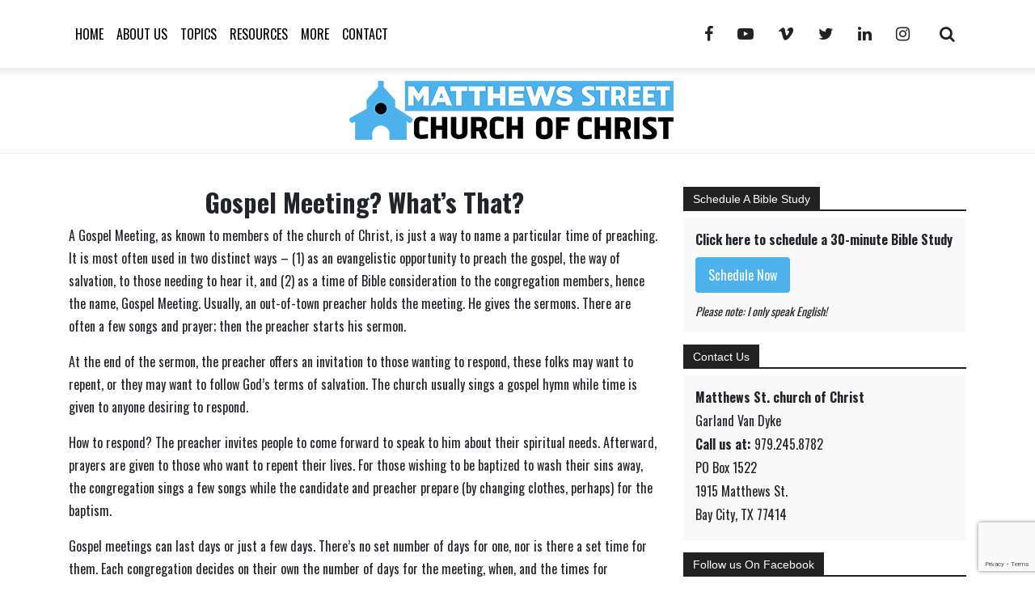

--- FILE ---
content_type: text/html; charset=UTF-8
request_url: http://matthewsstreetchurchofchrist.com/gospel-meeting/
body_size: 14880
content:
<!DOCTYPE html>
<html lang="en-US">
<head>
<meta charset="UTF-8" />
<meta name="viewport" content="width=device-width, initial-scale=1.0">
<title>
Gospel Meeting | Matthews Street church of Christ	</title>
	
<!-- Global site tag (gtag.js) - Google Analytics -->
<script async src="https://www.googletagmanager.com/gtag/js?id=G-37CQJNJLNW"></script>
<script>
  window.dataLayer = window.dataLayer || [];
  function gtag(){dataLayer.push(arguments);}
  gtag('js', new Date());

  gtag('config', 'G-37CQJNJLNW');
</script>
	
<link rel="profile" href="https://gmpg.org/xfn/11" />
<link rel="stylesheet" type="text/css" media="all" href="http://matthewsstreetchurchofchrist.com/wp-content/themes/matthewschurch/style.css?ver=20190507" />
<link rel="pingback" href="http://matthewsstreetchurchofchrist.com/xmlrpc.php">
<link rel="stylesheet" href="https://maxcdn.bootstrapcdn.com/bootstrap/4.5.2/css/bootstrap.min.css">
<link rel="stylesheet" href="https://cdnjs.cloudflare.com/ajax/libs/font-awesome/4.7.0/css/font-awesome.min.css">
<link href="https://fonts.googleapis.com/css2?family=Oswald:wght@200;300;400;500;600;700&display=swap" rel="stylesheet">
<link rel="stylesheet" href="http://matthewsstreetchurchofchrist.com/wp-content/themes/matthewschurch/css/style.css">
<meta name='robots' content='max-image-preview:large' />
	<style>img:is([sizes="auto" i], [sizes^="auto," i]) { contain-intrinsic-size: 3000px 1500px }</style>
	<link rel="alternate" type="application/rss+xml" title="Matthews Street church of Christ &raquo; Feed" href="https://matthewsstreetchurchofchrist.com/feed/" />
<script type="text/javascript">
/* <![CDATA[ */
window._wpemojiSettings = {"baseUrl":"https:\/\/s.w.org\/images\/core\/emoji\/15.0.3\/72x72\/","ext":".png","svgUrl":"https:\/\/s.w.org\/images\/core\/emoji\/15.0.3\/svg\/","svgExt":".svg","source":{"concatemoji":"http:\/\/matthewsstreetchurchofchrist.com\/wp-includes\/js\/wp-emoji-release.min.js?ver=a7e4a8dadcad2a88d3b01760f9b2b869"}};
/*! This file is auto-generated */
!function(i,n){var o,s,e;function c(e){try{var t={supportTests:e,timestamp:(new Date).valueOf()};sessionStorage.setItem(o,JSON.stringify(t))}catch(e){}}function p(e,t,n){e.clearRect(0,0,e.canvas.width,e.canvas.height),e.fillText(t,0,0);var t=new Uint32Array(e.getImageData(0,0,e.canvas.width,e.canvas.height).data),r=(e.clearRect(0,0,e.canvas.width,e.canvas.height),e.fillText(n,0,0),new Uint32Array(e.getImageData(0,0,e.canvas.width,e.canvas.height).data));return t.every(function(e,t){return e===r[t]})}function u(e,t,n){switch(t){case"flag":return n(e,"\ud83c\udff3\ufe0f\u200d\u26a7\ufe0f","\ud83c\udff3\ufe0f\u200b\u26a7\ufe0f")?!1:!n(e,"\ud83c\uddfa\ud83c\uddf3","\ud83c\uddfa\u200b\ud83c\uddf3")&&!n(e,"\ud83c\udff4\udb40\udc67\udb40\udc62\udb40\udc65\udb40\udc6e\udb40\udc67\udb40\udc7f","\ud83c\udff4\u200b\udb40\udc67\u200b\udb40\udc62\u200b\udb40\udc65\u200b\udb40\udc6e\u200b\udb40\udc67\u200b\udb40\udc7f");case"emoji":return!n(e,"\ud83d\udc26\u200d\u2b1b","\ud83d\udc26\u200b\u2b1b")}return!1}function f(e,t,n){var r="undefined"!=typeof WorkerGlobalScope&&self instanceof WorkerGlobalScope?new OffscreenCanvas(300,150):i.createElement("canvas"),a=r.getContext("2d",{willReadFrequently:!0}),o=(a.textBaseline="top",a.font="600 32px Arial",{});return e.forEach(function(e){o[e]=t(a,e,n)}),o}function t(e){var t=i.createElement("script");t.src=e,t.defer=!0,i.head.appendChild(t)}"undefined"!=typeof Promise&&(o="wpEmojiSettingsSupports",s=["flag","emoji"],n.supports={everything:!0,everythingExceptFlag:!0},e=new Promise(function(e){i.addEventListener("DOMContentLoaded",e,{once:!0})}),new Promise(function(t){var n=function(){try{var e=JSON.parse(sessionStorage.getItem(o));if("object"==typeof e&&"number"==typeof e.timestamp&&(new Date).valueOf()<e.timestamp+604800&&"object"==typeof e.supportTests)return e.supportTests}catch(e){}return null}();if(!n){if("undefined"!=typeof Worker&&"undefined"!=typeof OffscreenCanvas&&"undefined"!=typeof URL&&URL.createObjectURL&&"undefined"!=typeof Blob)try{var e="postMessage("+f.toString()+"("+[JSON.stringify(s),u.toString(),p.toString()].join(",")+"));",r=new Blob([e],{type:"text/javascript"}),a=new Worker(URL.createObjectURL(r),{name:"wpTestEmojiSupports"});return void(a.onmessage=function(e){c(n=e.data),a.terminate(),t(n)})}catch(e){}c(n=f(s,u,p))}t(n)}).then(function(e){for(var t in e)n.supports[t]=e[t],n.supports.everything=n.supports.everything&&n.supports[t],"flag"!==t&&(n.supports.everythingExceptFlag=n.supports.everythingExceptFlag&&n.supports[t]);n.supports.everythingExceptFlag=n.supports.everythingExceptFlag&&!n.supports.flag,n.DOMReady=!1,n.readyCallback=function(){n.DOMReady=!0}}).then(function(){return e}).then(function(){var e;n.supports.everything||(n.readyCallback(),(e=n.source||{}).concatemoji?t(e.concatemoji):e.wpemoji&&e.twemoji&&(t(e.twemoji),t(e.wpemoji)))}))}((window,document),window._wpemojiSettings);
/* ]]> */
</script>
<link rel='stylesheet' id='wpra-lightbox-css' href='http://matthewsstreetchurchofchrist.com/wp-content/plugins/wp-rss-aggregator/core/css/jquery-colorbox.css?ver=1.4.33' type='text/css' media='all' />
<style id='wp-emoji-styles-inline-css' type='text/css'>

	img.wp-smiley, img.emoji {
		display: inline !important;
		border: none !important;
		box-shadow: none !important;
		height: 1em !important;
		width: 1em !important;
		margin: 0 0.07em !important;
		vertical-align: -0.1em !important;
		background: none !important;
		padding: 0 !important;
	}
</style>
<link rel='stylesheet' id='wp-block-library-css' href='http://matthewsstreetchurchofchrist.com/wp-includes/css/dist/block-library/style.min.css?ver=a7e4a8dadcad2a88d3b01760f9b2b869' type='text/css' media='all' />
<style id='wp-block-library-theme-inline-css' type='text/css'>
.wp-block-audio :where(figcaption){color:#555;font-size:13px;text-align:center}.is-dark-theme .wp-block-audio :where(figcaption){color:#ffffffa6}.wp-block-audio{margin:0 0 1em}.wp-block-code{border:1px solid #ccc;border-radius:4px;font-family:Menlo,Consolas,monaco,monospace;padding:.8em 1em}.wp-block-embed :where(figcaption){color:#555;font-size:13px;text-align:center}.is-dark-theme .wp-block-embed :where(figcaption){color:#ffffffa6}.wp-block-embed{margin:0 0 1em}.blocks-gallery-caption{color:#555;font-size:13px;text-align:center}.is-dark-theme .blocks-gallery-caption{color:#ffffffa6}:root :where(.wp-block-image figcaption){color:#555;font-size:13px;text-align:center}.is-dark-theme :root :where(.wp-block-image figcaption){color:#ffffffa6}.wp-block-image{margin:0 0 1em}.wp-block-pullquote{border-bottom:4px solid;border-top:4px solid;color:currentColor;margin-bottom:1.75em}.wp-block-pullquote cite,.wp-block-pullquote footer,.wp-block-pullquote__citation{color:currentColor;font-size:.8125em;font-style:normal;text-transform:uppercase}.wp-block-quote{border-left:.25em solid;margin:0 0 1.75em;padding-left:1em}.wp-block-quote cite,.wp-block-quote footer{color:currentColor;font-size:.8125em;font-style:normal;position:relative}.wp-block-quote:where(.has-text-align-right){border-left:none;border-right:.25em solid;padding-left:0;padding-right:1em}.wp-block-quote:where(.has-text-align-center){border:none;padding-left:0}.wp-block-quote.is-large,.wp-block-quote.is-style-large,.wp-block-quote:where(.is-style-plain){border:none}.wp-block-search .wp-block-search__label{font-weight:700}.wp-block-search__button{border:1px solid #ccc;padding:.375em .625em}:where(.wp-block-group.has-background){padding:1.25em 2.375em}.wp-block-separator.has-css-opacity{opacity:.4}.wp-block-separator{border:none;border-bottom:2px solid;margin-left:auto;margin-right:auto}.wp-block-separator.has-alpha-channel-opacity{opacity:1}.wp-block-separator:not(.is-style-wide):not(.is-style-dots){width:100px}.wp-block-separator.has-background:not(.is-style-dots){border-bottom:none;height:1px}.wp-block-separator.has-background:not(.is-style-wide):not(.is-style-dots){height:2px}.wp-block-table{margin:0 0 1em}.wp-block-table td,.wp-block-table th{word-break:normal}.wp-block-table :where(figcaption){color:#555;font-size:13px;text-align:center}.is-dark-theme .wp-block-table :where(figcaption){color:#ffffffa6}.wp-block-video :where(figcaption){color:#555;font-size:13px;text-align:center}.is-dark-theme .wp-block-video :where(figcaption){color:#ffffffa6}.wp-block-video{margin:0 0 1em}:root :where(.wp-block-template-part.has-background){margin-bottom:0;margin-top:0;padding:1.25em 2.375em}
</style>
<link rel='stylesheet' id='ife-facebook-events-block-style2-css' href='http://matthewsstreetchurchofchrist.com/wp-content/plugins/import-facebook-events/assets/css/grid-style2.css?ver=1.8.6' type='text/css' media='all' />
<link rel='stylesheet' id='wpra-displays-css' href='http://matthewsstreetchurchofchrist.com/wp-content/plugins/wp-rss-aggregator/core/css/displays.css?ver=5.0.2' type='text/css' media='all' />
<style id='classic-theme-styles-inline-css' type='text/css'>
/*! This file is auto-generated */
.wp-block-button__link{color:#fff;background-color:#32373c;border-radius:9999px;box-shadow:none;text-decoration:none;padding:calc(.667em + 2px) calc(1.333em + 2px);font-size:1.125em}.wp-block-file__button{background:#32373c;color:#fff;text-decoration:none}
</style>
<style id='global-styles-inline-css' type='text/css'>
:root{--wp--preset--aspect-ratio--square: 1;--wp--preset--aspect-ratio--4-3: 4/3;--wp--preset--aspect-ratio--3-4: 3/4;--wp--preset--aspect-ratio--3-2: 3/2;--wp--preset--aspect-ratio--2-3: 2/3;--wp--preset--aspect-ratio--16-9: 16/9;--wp--preset--aspect-ratio--9-16: 9/16;--wp--preset--color--black: #000;--wp--preset--color--cyan-bluish-gray: #abb8c3;--wp--preset--color--white: #fff;--wp--preset--color--pale-pink: #f78da7;--wp--preset--color--vivid-red: #cf2e2e;--wp--preset--color--luminous-vivid-orange: #ff6900;--wp--preset--color--luminous-vivid-amber: #fcb900;--wp--preset--color--light-green-cyan: #7bdcb5;--wp--preset--color--vivid-green-cyan: #00d084;--wp--preset--color--pale-cyan-blue: #8ed1fc;--wp--preset--color--vivid-cyan-blue: #0693e3;--wp--preset--color--vivid-purple: #9b51e0;--wp--preset--color--blue: #0066cc;--wp--preset--color--medium-gray: #666;--wp--preset--color--light-gray: #f1f1f1;--wp--preset--gradient--vivid-cyan-blue-to-vivid-purple: linear-gradient(135deg,rgba(6,147,227,1) 0%,rgb(155,81,224) 100%);--wp--preset--gradient--light-green-cyan-to-vivid-green-cyan: linear-gradient(135deg,rgb(122,220,180) 0%,rgb(0,208,130) 100%);--wp--preset--gradient--luminous-vivid-amber-to-luminous-vivid-orange: linear-gradient(135deg,rgba(252,185,0,1) 0%,rgba(255,105,0,1) 100%);--wp--preset--gradient--luminous-vivid-orange-to-vivid-red: linear-gradient(135deg,rgba(255,105,0,1) 0%,rgb(207,46,46) 100%);--wp--preset--gradient--very-light-gray-to-cyan-bluish-gray: linear-gradient(135deg,rgb(238,238,238) 0%,rgb(169,184,195) 100%);--wp--preset--gradient--cool-to-warm-spectrum: linear-gradient(135deg,rgb(74,234,220) 0%,rgb(151,120,209) 20%,rgb(207,42,186) 40%,rgb(238,44,130) 60%,rgb(251,105,98) 80%,rgb(254,248,76) 100%);--wp--preset--gradient--blush-light-purple: linear-gradient(135deg,rgb(255,206,236) 0%,rgb(152,150,240) 100%);--wp--preset--gradient--blush-bordeaux: linear-gradient(135deg,rgb(254,205,165) 0%,rgb(254,45,45) 50%,rgb(107,0,62) 100%);--wp--preset--gradient--luminous-dusk: linear-gradient(135deg,rgb(255,203,112) 0%,rgb(199,81,192) 50%,rgb(65,88,208) 100%);--wp--preset--gradient--pale-ocean: linear-gradient(135deg,rgb(255,245,203) 0%,rgb(182,227,212) 50%,rgb(51,167,181) 100%);--wp--preset--gradient--electric-grass: linear-gradient(135deg,rgb(202,248,128) 0%,rgb(113,206,126) 100%);--wp--preset--gradient--midnight: linear-gradient(135deg,rgb(2,3,129) 0%,rgb(40,116,252) 100%);--wp--preset--font-size--small: 13px;--wp--preset--font-size--medium: 20px;--wp--preset--font-size--large: 36px;--wp--preset--font-size--x-large: 42px;--wp--preset--spacing--20: 0.44rem;--wp--preset--spacing--30: 0.67rem;--wp--preset--spacing--40: 1rem;--wp--preset--spacing--50: 1.5rem;--wp--preset--spacing--60: 2.25rem;--wp--preset--spacing--70: 3.38rem;--wp--preset--spacing--80: 5.06rem;--wp--preset--shadow--natural: 6px 6px 9px rgba(0, 0, 0, 0.2);--wp--preset--shadow--deep: 12px 12px 50px rgba(0, 0, 0, 0.4);--wp--preset--shadow--sharp: 6px 6px 0px rgba(0, 0, 0, 0.2);--wp--preset--shadow--outlined: 6px 6px 0px -3px rgba(255, 255, 255, 1), 6px 6px rgba(0, 0, 0, 1);--wp--preset--shadow--crisp: 6px 6px 0px rgba(0, 0, 0, 1);}:where(.is-layout-flex){gap: 0.5em;}:where(.is-layout-grid){gap: 0.5em;}body .is-layout-flex{display: flex;}.is-layout-flex{flex-wrap: wrap;align-items: center;}.is-layout-flex > :is(*, div){margin: 0;}body .is-layout-grid{display: grid;}.is-layout-grid > :is(*, div){margin: 0;}:where(.wp-block-columns.is-layout-flex){gap: 2em;}:where(.wp-block-columns.is-layout-grid){gap: 2em;}:where(.wp-block-post-template.is-layout-flex){gap: 1.25em;}:where(.wp-block-post-template.is-layout-grid){gap: 1.25em;}.has-black-color{color: var(--wp--preset--color--black) !important;}.has-cyan-bluish-gray-color{color: var(--wp--preset--color--cyan-bluish-gray) !important;}.has-white-color{color: var(--wp--preset--color--white) !important;}.has-pale-pink-color{color: var(--wp--preset--color--pale-pink) !important;}.has-vivid-red-color{color: var(--wp--preset--color--vivid-red) !important;}.has-luminous-vivid-orange-color{color: var(--wp--preset--color--luminous-vivid-orange) !important;}.has-luminous-vivid-amber-color{color: var(--wp--preset--color--luminous-vivid-amber) !important;}.has-light-green-cyan-color{color: var(--wp--preset--color--light-green-cyan) !important;}.has-vivid-green-cyan-color{color: var(--wp--preset--color--vivid-green-cyan) !important;}.has-pale-cyan-blue-color{color: var(--wp--preset--color--pale-cyan-blue) !important;}.has-vivid-cyan-blue-color{color: var(--wp--preset--color--vivid-cyan-blue) !important;}.has-vivid-purple-color{color: var(--wp--preset--color--vivid-purple) !important;}.has-black-background-color{background-color: var(--wp--preset--color--black) !important;}.has-cyan-bluish-gray-background-color{background-color: var(--wp--preset--color--cyan-bluish-gray) !important;}.has-white-background-color{background-color: var(--wp--preset--color--white) !important;}.has-pale-pink-background-color{background-color: var(--wp--preset--color--pale-pink) !important;}.has-vivid-red-background-color{background-color: var(--wp--preset--color--vivid-red) !important;}.has-luminous-vivid-orange-background-color{background-color: var(--wp--preset--color--luminous-vivid-orange) !important;}.has-luminous-vivid-amber-background-color{background-color: var(--wp--preset--color--luminous-vivid-amber) !important;}.has-light-green-cyan-background-color{background-color: var(--wp--preset--color--light-green-cyan) !important;}.has-vivid-green-cyan-background-color{background-color: var(--wp--preset--color--vivid-green-cyan) !important;}.has-pale-cyan-blue-background-color{background-color: var(--wp--preset--color--pale-cyan-blue) !important;}.has-vivid-cyan-blue-background-color{background-color: var(--wp--preset--color--vivid-cyan-blue) !important;}.has-vivid-purple-background-color{background-color: var(--wp--preset--color--vivid-purple) !important;}.has-black-border-color{border-color: var(--wp--preset--color--black) !important;}.has-cyan-bluish-gray-border-color{border-color: var(--wp--preset--color--cyan-bluish-gray) !important;}.has-white-border-color{border-color: var(--wp--preset--color--white) !important;}.has-pale-pink-border-color{border-color: var(--wp--preset--color--pale-pink) !important;}.has-vivid-red-border-color{border-color: var(--wp--preset--color--vivid-red) !important;}.has-luminous-vivid-orange-border-color{border-color: var(--wp--preset--color--luminous-vivid-orange) !important;}.has-luminous-vivid-amber-border-color{border-color: var(--wp--preset--color--luminous-vivid-amber) !important;}.has-light-green-cyan-border-color{border-color: var(--wp--preset--color--light-green-cyan) !important;}.has-vivid-green-cyan-border-color{border-color: var(--wp--preset--color--vivid-green-cyan) !important;}.has-pale-cyan-blue-border-color{border-color: var(--wp--preset--color--pale-cyan-blue) !important;}.has-vivid-cyan-blue-border-color{border-color: var(--wp--preset--color--vivid-cyan-blue) !important;}.has-vivid-purple-border-color{border-color: var(--wp--preset--color--vivid-purple) !important;}.has-vivid-cyan-blue-to-vivid-purple-gradient-background{background: var(--wp--preset--gradient--vivid-cyan-blue-to-vivid-purple) !important;}.has-light-green-cyan-to-vivid-green-cyan-gradient-background{background: var(--wp--preset--gradient--light-green-cyan-to-vivid-green-cyan) !important;}.has-luminous-vivid-amber-to-luminous-vivid-orange-gradient-background{background: var(--wp--preset--gradient--luminous-vivid-amber-to-luminous-vivid-orange) !important;}.has-luminous-vivid-orange-to-vivid-red-gradient-background{background: var(--wp--preset--gradient--luminous-vivid-orange-to-vivid-red) !important;}.has-very-light-gray-to-cyan-bluish-gray-gradient-background{background: var(--wp--preset--gradient--very-light-gray-to-cyan-bluish-gray) !important;}.has-cool-to-warm-spectrum-gradient-background{background: var(--wp--preset--gradient--cool-to-warm-spectrum) !important;}.has-blush-light-purple-gradient-background{background: var(--wp--preset--gradient--blush-light-purple) !important;}.has-blush-bordeaux-gradient-background{background: var(--wp--preset--gradient--blush-bordeaux) !important;}.has-luminous-dusk-gradient-background{background: var(--wp--preset--gradient--luminous-dusk) !important;}.has-pale-ocean-gradient-background{background: var(--wp--preset--gradient--pale-ocean) !important;}.has-electric-grass-gradient-background{background: var(--wp--preset--gradient--electric-grass) !important;}.has-midnight-gradient-background{background: var(--wp--preset--gradient--midnight) !important;}.has-small-font-size{font-size: var(--wp--preset--font-size--small) !important;}.has-medium-font-size{font-size: var(--wp--preset--font-size--medium) !important;}.has-large-font-size{font-size: var(--wp--preset--font-size--large) !important;}.has-x-large-font-size{font-size: var(--wp--preset--font-size--x-large) !important;}
:where(.wp-block-post-template.is-layout-flex){gap: 1.25em;}:where(.wp-block-post-template.is-layout-grid){gap: 1.25em;}
:where(.wp-block-columns.is-layout-flex){gap: 2em;}:where(.wp-block-columns.is-layout-grid){gap: 2em;}
:root :where(.wp-block-pullquote){font-size: 1.5em;line-height: 1.6;}
</style>
<link rel='stylesheet' id='contact-form-7-css' href='http://matthewsstreetchurchofchrist.com/wp-content/plugins/contact-form-7/includes/css/styles.css?ver=6.1.1' type='text/css' media='all' />
<link rel='stylesheet' id='font-awesome-css' href='http://matthewsstreetchurchofchrist.com/wp-content/plugins/import-facebook-events/assets/css/font-awesome.min.css?ver=1.8.6' type='text/css' media='all' />
<link rel='stylesheet' id='import-facebook-events-front-css' href='http://matthewsstreetchurchofchrist.com/wp-content/plugins/import-facebook-events/assets/css/import-facebook-events.css?ver=1.8.6' type='text/css' media='all' />
<link rel='stylesheet' id='import-facebook-events-front-style2-css' href='http://matthewsstreetchurchofchrist.com/wp-content/plugins/import-facebook-events/assets/css/grid-style2.css?ver=1.8.6' type='text/css' media='all' />
<link rel='stylesheet' id='twentyten-block-style-css' href='http://matthewsstreetchurchofchrist.com/wp-content/themes/matthewschurch/blocks.css?ver=20181218' type='text/css' media='all' />
<link rel="https://api.w.org/" href="https://matthewsstreetchurchofchrist.com/wp-json/" /><link rel="alternate" title="JSON" type="application/json" href="https://matthewsstreetchurchofchrist.com/wp-json/wp/v2/pages/1422" /><link rel="EditURI" type="application/rsd+xml" title="RSD" href="https://matthewsstreetchurchofchrist.com/xmlrpc.php?rsd" />

<link rel="canonical" href="https://matthewsstreetchurchofchrist.com/gospel-meeting/" />
<link rel='shortlink' href='https://matthewsstreetchurchofchrist.com/?p=1422' />
<link rel="alternate" title="oEmbed (JSON)" type="application/json+oembed" href="https://matthewsstreetchurchofchrist.com/wp-json/oembed/1.0/embed?url=https%3A%2F%2Fmatthewsstreetchurchofchrist.com%2Fgospel-meeting%2F" />
<link rel="alternate" title="oEmbed (XML)" type="text/xml+oembed" href="https://matthewsstreetchurchofchrist.com/wp-json/oembed/1.0/embed?url=https%3A%2F%2Fmatthewsstreetchurchofchrist.com%2Fgospel-meeting%2F&#038;format=xml" />
<link rel="icon" href="https://matthewsstreetchurchofchrist.com/wp-content/uploads/2022/07/favicon-3.png" sizes="32x32" />
<link rel="icon" href="https://matthewsstreetchurchofchrist.com/wp-content/uploads/2022/07/favicon-3.png" sizes="192x192" />
<link rel="apple-touch-icon" href="https://matthewsstreetchurchofchrist.com/wp-content/uploads/2022/07/favicon-3.png" />
<meta name="msapplication-TileImage" content="https://matthewsstreetchurchofchrist.com/wp-content/uploads/2022/07/favicon-3.png" />
		<style type="text/css" id="wp-custom-css">
			.custom-inner {
    background-image: url(https://matthewsstreetchurchofchrist.com/wp-content/uploads/2025/08/art-bg-img.png);
    background-repeat: no-repeat;
    background-position: top left;
    border: 2px solid #000;
    text-align: right;
    color: #E97132;
    padding: 15px;
    width: 50%;
    min-height: 300px;
    display: flex;
    flex-direction: column;
    justify-content: flex-end;
}
.custom-inner ul {
    list-style: none;
    font-size: 16px;
    margin: 0;
    padding: 0;
}
@media(max-width:991px){
	.custom-inner {
		width: 100%!important;
	}
}
/* 14-04-2025 */
hr#custom-bor {
    border: 1px solid #cccccc80 !important;
}
body.postid-3132 .single .wp-block-columns {
    border: none!important;
}

/* end */
/* 1-1-25 */
.text-field input.wpcf7-form-control {
    max-width: 70px;
    text-align: center;
}
.text-field {
    margin-bottom: 20px;
}
.wpcf7-response-output {
    border: none!important;
}
.text-field p span {
    width: 19%;
    text-align: center;
}
.like-unlike {
    display: flex;
    justify-content: space-between;
}
.text-field p {
    display: flex;
    justify-content: space-between;
    flex-wrap: nowrap;
    gap: 10px;
}
.inp.w-100 label {
    width: 100%;
    float: none;
}
p.form-par {
    margin-bottom: 1rem!important;
}
.like {
    width: 48.5%;
}
.like:last-child {
    margin-right: 0;
}
.like input {
    margin-bottom: 15px;
}
/* end */
.textwidget.custom-html-widget {
	margin-bottom: 15px;
}
.page-id-1422 h4.td-block-title.pb-2 {
    display: none;
}
.lessonz {
    display: block;
    margin-top: 30px;
}
.sect {
    margin-top: 20px;
    display: block;
	  margin-left: 15px;
}
.ques-head {
    background: #007bff;
    color: #fff;
    padding: 10px;
    border-radius: 5px;
    font-size: 18px;
    margin: 25px 0;
}
.quez {
    font-size: 16px;
    font-weight: 500;
    margin-bottom: 10px;
    background: #eee;
    padding: 5px 10px;
    border-radius: 5px;
}
.anz span.wpcf7-list-item-label {
    font-size: 15px;
}
.anz input.wpcf7-form-control.wpcf7-text {
    width: 350px;
    border-radius: 5px;
    border: 2px solid #000;
	  font-size: 14px;
}
textarea.wpcf7-form-control.wpcf7-textarea {
    padding: 10px;
    border-radius: 5px;
    border: 1px solid #000 !important;
    height: 200px;
}
.anz input.wpcf7-form-control.wpcf7-text.lst-no {
    width: 250px;
    border-radius: 5px;
    font-size: 14px;
    float: right;
}
.anz input.wpcf7-form-control.wpcf7-text {
    width: 250px;
}
.quez input.wpcf7-form-control.wpcf7-text {
    width: 220px;
}
input.wpcf7-form-control.wpcf7-text.fill-ups {
    width: 150px;
}
.sect input[type="email"] {
/* 	    width: 338px !important; */
    display: block;
}


.no-gutters .col-md-6:nth-child(1) img, .no-gutters .col-md-6:nth-child(2) img {
    min-height: 410px;
	  max-height: 410px;
}
.social-icon.header-icons {
    width: 270px;
}
.entry-content p {
    line-height: 28px;
}

.page-id-841 .wp-block-image img {
    border-radius: 5px !important;
	  margin-top: 40px; 
}

.page-id-885 .wp-block-image img {
    border-radius: 5px !important;
	  margin-top: 40px; 
}


.subscr-form input[type="text"] {
font-size: 12px;
line-height: 21px;
color: #444;
border: 1px solid #e1e1e1;
width: 100% !important;
height: 34px;
padding: 3px 9px;
display: inline-block;
}

.entry-content li {
    padding-top: 10px;
    font-size: 17px;
}

.entry-content ul {
    margin-left: 5px;
    display: inline-block;
}

.subscr-form input[type="email"] {
	 font-size: 12px;
   line-height: 21px;
   color: #444;
   border: 1px solid #e1e1e1;
   width: 100% !important;
   height: 34px;
   padding: 3px 9px;
  display: inline-block;
}

.subscr-form {
    background: #f9f9f9;
    padding: 15px;
}

.textwidget.custom-html-widget {
    background: #f9f9f9;
    padding: 15px;
}
.img-hover-zoom img {
	max-height: 125px;
	min-height: 125px;
	object-fit: cover;
}

.single .wp-block-columns {
    border-bottom: 2px solid #000;
}

.postid-555.single figure img {
    border-bottom: 0;
    padding-bottom: 0;
}

.single figure img {
    border-bottom: 2px solid #000;
    padding-bottom: 20px;
}

.single h4.td-block-title {
    border-bottom: 2px solid #000;
}
.nav-previous {
    display: none;
}
.category .main-bottom-section h4 {
    display: none;
}
.category .entry-title a {
    color: #000;
}
.category h1.page-title {
    border-bottom: 3px solid #000;
    padding-bottom: 15px;
    margin-bottom: 25px;
}
.category .entry-meta {
    display: none;
}
.category .entry-utility {
    display: none;
}
.category .hentry {
    margin-bottom: 50px;
}

.copy-right .textwidget.custom-html-widget {
    background: transparent;
}

.menu-item-has-children:hover .sub-menu {
    display: block;
}

.menu-item-has-children .sub-menu {
    position: absolute;
    list-style: none;
    top: 64px;
    width: 300px;
    z-index: 9999;
    background-color: #fff;
}

.menu-item-has-children .sub-menu li a {
    border-top: 1px solid #000;
    padding: 10px !important;
}

.menu-item-has-children {
    position: relative;
}

nav.navbar.navbar-expand-lg.bg-white {
    padding-top: 0px;
    padding-bottom: 0px;
}

.navbar-expand-lg .navbar-nav .nav-link {
    padding-top: 20px;
    padding-bottom: 20px;
}
.entry-content ol {
    padding-left: 25px;
}

ul.sub-menu {
    display: none;
}

.entry-content ul {
    padding-left: 30px;
}

.textwidget p {
    margin-bottom: 5px;
}

.cnt input, .cnt input[type=text] {
    width: 300px !important;
    border: 1px solid #000;
    padding: 8px 5px;
    height: auto;
}

.cnt textarea {
    width: 300px;
    height: 100px;
}

header.main-head {
    background-color: #f9f9f9;
}
li.current-menu-item a {
    color: #4db2ec!important;
}

.search-icon {
    border-radius: 3px;
    right: 0;
    padding: 8px 14px;
}
.search-icon i{
    display: inline-block;
    color: #222;
	    font-size: 20px;
}
.drop-down-search {
position: absolute;
top: 100%;
right: 0;
background-color: #fff;
box-shadow: 0 2px 6px rgba(0, 0, 0, 0.2);
border-top: 0;
width: 342px;
margin-top: 18px;
padding: 20px;
}
.search-form{
    padding: 20px;
}
.dropdown-toggle::after {
    display: none;
}
.drop-down-search:before {
    position: absolute;
    top: -9px;
    right: 19px;
    display: block;
    content: '';
    width: 0;
    height: 0;
    border-style: solid;
    border-width: 0 5.5px 6px 5.5px;
    border-color: transparent transparent #4db2ec transparent;
}
.drop-down-search:after {
    position: absolute;
    top: -3px;
    display: block;
    content: '';
    right: 0;
    left: 0;
    margin: 0 auto;
    width: 100%;
    height: 3px;
    background-color: #4db2ec;
}
 #td-header-search {
    width: 235px;
    height: 32px;
    margin: 0;
    border-right: 0;
    line-height: 17px;
    border-color: #eaeaea !important;
}
input[type=text], input[type=email] {
    font-size: 12px;
    line-height: 21px;
    color: #444;
    border: 1px solid #000 !important;
	  border-radius: 5px;
    width: 100%;
    max-width: 100%;
    height: 34px;
    padding: 3px 9px;
    display: inline-block;
}
.drop-down-search .btn {
    position: absolute;
    height: 32px;
    min-width: 67px;
    line-height: 17px;
    padding: 7px 15px 8px;
    text-shadow: none;
    vertical-align: top;
    right: 20px;
    margin: 0 !important;
    -webkit-transition: background-color 0.4s;
    -moz-transition: background-color 0.4s;
    -o-transition: background-color 0.4s;
    transition: background-color 0.4s;
}
input[type=submit] {
    font-family: 'Roboto', sans-serif;
    font-size: 13px;
    background-color: #222222;
    border-radius: 0;
    color: #fff;
    border: none;
    padding: 8px 15px;
    font-weight: 500;
    transition: background-color 0.4s;
	margin-left:5px;
}
.drop-down-search {
    display: none;
}
#td-header-search-top:hover{
	color:#fff;
	    background-color: #212529de;

}
.form-control {
margin: 10px 0;
}
label.screen-reader-text {
    display: none;
}
p.text-right a {
    color: #fff;
}
p.text-right a:hover {
    color: #4db2ec!important;
}
.copy-right {
    padding-top: 10px;
}

	.copy-right {
    padding: 13px;
}
		.copy-right p {
			margin:0;
}
	.search-icon {
position:relative;
/* 		top:7px; */
}
.overlay-text {
    width: 95%;
    position: absolute;
    bottom: 0;
    margin-bottom: 20px;
}

.overlay-text-sm {
    bottom: 0;
    right: 0px;
    left: 6px;
    position: absolute;
    padding: 2px;
}
.sm-font {
    font-size: 12px;
    line-height: 15px;
}
.img-wh {
    height: auto;
}
/* .entry-content figure img {
  width:100%;
	height:auto;
} */
/* figure {
    margin: 0 0 1rem;
    width: 100%;
} */
.text-color-ch {
    color: #4db2ec !important;
}

input.wpcf7-form-control.wpcf7-text.wpcf7-email.wpcf7-validates-as-required.wpcf7-validates-as-email,  textarea.wpcf7-form-control.wpcf7-textarea {
    width: 74%;
    border: 1px solid #e1e1e1;
    outline: none;
}
form.wpcf7-form label textarea {
    height: 100px;
	width:100%;
}
form.wpcf7-form p {
    margin: 0;
}
input.wpcf7-form-control.wpcf7-submit:hover {
    background-color: #4db2ec;
}
form.wpcf7-form p label {
    width: 50%;
    float: left;
	  padding: 0px 5px 5px 5px;
}
form label.email-contect, form label.address-contect,  form label.comment-contect {
    max-width: 100%;
    width: 100%!important;
    display: inline-block;
}

input.wpcf7-form-control.wpcf7-text.wpcf7-email.wpcf7-validates-as-required.wpcf7-validates-as-email {
    width: 100%;
	padding: 4px;
}
input.wpcf7-form-control.wpcf7-text.wpcf7-email.wpcf7-validates-as-required.wpcf7-validates-as-email:focus-visible {
    border: 2px solid;
    border-radius: 4px;
}
input[type=text]:focus-visible {
    outline-color: #000;
}
textarea.wpcf7-form-control.wpcf7-textarea:focus-visible {
    border: 2px solid;
    border-radius: 4px;
}
textarea.wpcf7-form-control.wpcf7-textarea {
    width: 100%;
}
@media only screen and (max-width: 1200px) {
.anz input.wpcf7-form-control.wpcf7-text {
    width: 100%;
}
	.anz input.wpcf7-form-control.wpcf7-text.lst-no, .quez input.wpcf7-form-control.wpcf7-text {
    width: 100%;
    float: none;
}
	.sect label {
    width: 100%;
}
}
@media only screen and (max-width: 992px) {
	.search-icon {
    border-radius: 3px;
}
	.search-icon i{
    color: #fff;
}
.search-icon {
    /* display: block; */
    /* text-align: center; */
    margin: 0;
    background: #4db2ec;
/*     margin-bottom:20px; */
}
}
@media only screen and (max-width: 772px) {		
	.copy-right p {
			text-align:center;
}
p.text-right {
    text-align: center !important;
    line-height: 0px;
	margin-top: 10px !important;
}
/* .search-icon {
    position: absolute;
    right: 50px;
} */

}
@media only screen and (max-width: 991px) {
.social-icon.header-icons {
/*     width: 127px;
    float: right; */
    padding-left: 10px;
}	
.menu-item-has-children .sub-menu {
    position: static;
    width: 100%;
}

.menu-item-has-children .sub-menu li a {
    border-top: none;
}	
	.quez input.wpcf7-form-control.wpcf7-text {
    width: 100%;
}
	.anz input.wpcf7-form-control.wpcf7-text.lst-no {
    width: 100%;
    display: block;
    float: none;
    overflow: hidden;
}
	input.wpcf7-form-control.wpcf7-text.fill-ups {
    width: 100%;
}
	.anz input.wpcf7-form-control.wpcf7-text {
    width: 100%;
}
}

.resource_info {
  margin-top: 110px;
  margin-bottom: -77px;
}
.resource_info p {
  font-size: 22px;
	font-family: initial;
}
@media (max-width:767px){
.menu-menu-1-container {
    height: 260px;
    overflow-x: hidden;
    overflow-y: scroll;
}	
}
@media only screen and (max-width: 576px) {
.drop-down-search {
    width: 270px;
    padding: 10px;
}
input[type=text] {
    padding: 0px 2px;
}
/* 	.search-icon { 
    position: absolute;
    right: 19px;
}*/
.overlay-text-sm {
    padding: 10px;
}
	form.wpcf7-form p label {
    width: 100%;
}
}
@media (max-width:575px){
.menu-menu-1-container {
    height: 450px;
}	
}
.custom-inline{
	display:inline-block;
}
.biblep{
	cursor:pointer;
}
@media only screen and (max-width: 991px){
    .social-icon ul li a {padding-right: 20px;}
}
@media only screen and (max-width:480px){
.social-icon.header-icons {
	width: 60%;
	/* float: right; */
	padding-left: 33px;
}
	.social-icon ul li a {padding-right: 10px;}
.like-unlike {
    display: block;
}
	.like {
    width: 100%;
}
	.text-field p {
    flex-wrap: wrap;
}
}		</style>
		</head>

<body class="page-template-default page page-id-1422">
  <header class="main-head">
        <nav class="navbar navbar-expand-lg bg-white">
            <!-- Links -->
            <div class="container">
                <button class="navbar-toggler" type="button" data-toggle="collapse" data-target="#idNavbar">
                    <span class="navbar-toggler-icon"><i class="fa fa-bars" aria-hidden="true"></i></span>
                </button>
							
                <div class="collapse navbar-collapse" id="idNavbar">
                   <div class="menu-menu-menu-container"><ul id="menu-menu-menu" class="navbar-nav"><li id="menu-item-20" class="menu-item menu-item-type-post_type menu-item-object-page menu-item-home menu-item-20 nav-item"><a href="https://matthewsstreetchurchofchrist.com/" class="nav-link">Home</a></li>
<li id="menu-item-2915" class="menu-item menu-item-type-post_type menu-item-object-page menu-item-2915 nav-item"><a href="https://matthewsstreetchurchofchrist.com/about-us/" class="nav-link">About Us</a></li>
<li id="menu-item-409" class="menu-item menu-item-type-post_type menu-item-object-page menu-item-409 nav-item"><a href="https://matthewsstreetchurchofchrist.com/topics/" class="nav-link">Topics</a></li>
<li id="menu-item-223" class="menu-item menu-item-type-post_type menu-item-object-page menu-item-has-children menu-item-223 nav-item"><a href="https://matthewsstreetchurchofchrist.com/resources/" class="nav-link">Resources</a>
<ul class="sub-menu">
	<li id="menu-item-1986" class="menu-item menu-item-type-post_type menu-item-object-page menu-item-1986 nav-item"><a href="https://matthewsstreetchurchofchrist.com/short-videos/" class="nav-link">Short Videos</a></li>
</ul>
</li>
<li id="menu-item-830" class="menu-item menu-item-type-custom menu-item-object-custom menu-item-has-children menu-item-830 nav-item"><a href="#" class="nav-link">More</a>
<ul class="sub-menu">
	<li id="menu-item-1081" class="menu-item menu-item-type-post_type menu-item-object-page menu-item-1081 nav-item"><a href="https://matthewsstreetchurchofchrist.com/bible-correspondence-course/" class="nav-link">Bible Correspondence Course</a></li>
	<li id="menu-item-1329" class="menu-item menu-item-type-post_type menu-item-object-page menu-item-1329 nav-item"><a href="https://matthewsstreetchurchofchrist.com/bible-search/" class="nav-link">Bible Search</a></li>
	<li id="menu-item-893" class="menu-item menu-item-type-post_type menu-item-object-page menu-item-893 nav-item"><a href="https://matthewsstreetchurchofchrist.com/bookmarks/" class="nav-link">Bookmarks</a></li>
	<li id="menu-item-850" class="menu-item menu-item-type-post_type menu-item-object-page menu-item-850 nav-item"><a href="https://matthewsstreetchurchofchrist.com/ebooks/" class="nav-link">e-Books</a></li>
	<li id="menu-item-1475" class="menu-item menu-item-type-post_type menu-item-object-page menu-item-1475 nav-item"><a href="https://matthewsstreetchurchofchrist.com/gospel-meetings/" class="nav-link">Gospel Meetings</a></li>
	<li id="menu-item-2349" class="menu-item menu-item-type-post_type menu-item-object-page menu-item-2349 nav-item"><a href="https://matthewsstreetchurchofchrist.com/sermons/" class="nav-link">Sermons</a></li>
	<li id="menu-item-1593" class="menu-item menu-item-type-post_type menu-item-object-page menu-item-1593 nav-item"><a href="https://matthewsstreetchurchofchrist.com/podcasts/" class="nav-link">Podcasts</a></li>
</ul>
</li>
<li id="menu-item-22" class="menu-item menu-item-type-post_type menu-item-object-page menu-item-22 nav-item"><a href="https://matthewsstreetchurchofchrist.com/contact/" class="nav-link">Contact</a></li>
</ul></div> 
                </div>
				<div class="social-icon header-icons">
				 <ul>
                  <li><a href="https://www.facebook.com/matthewsstreetchurchofchrist/" target="_blank"><i class="fa fa-facebook"></i></a></li>
                  <li><a href="https://www.youtube.com/channel/UCS-9eaGAGpa6MVz7_-HKdYw" target="_blank"><i class="fa fa-youtube-play"></i></a></li>
                  <li class="vimeo"><a href="https://vimeo.com/garlandvandyke" target="_blank"><i class="fa fa-vimeo" aria-hidden="true"></i></a></li>
                  <li><a href="https://twitter.com/Matthews_St_coc" target="_blank"><i class="fa fa-twitter"></i></a></li>
                  <li><a href="https://www.linkedin.com/in/garlandvandyke/" target="_blank"><i class="fa fa-linkedin" aria-hidden="true"></i></a></li>
                  <li><a href="https://www.instagram.com/mscofc/" target="_blank"><i class="fa fa-instagram" aria-hidden="true"></i></a></li>
                 </ul>
				</div>
				<div class="search-icon ml-auto" id="tog-but">
                        <a id="td-header-search-button" href="#" role="button" class="dropdown-toggle " data-toggle="dropdown"><i class="fa fa-search custm-search"></i></a>
                        <div class="drop-down-search">
						<form role="search" method="get" id="searchform" class="searchform" action="https://matthewsstreetchurchofchrist.com/">
				<div>
					<label class="screen-reader-text" for="s">Search for:</label>
					<input type="text" value="" name="s" id="s" />
					<input type="submit" id="searchsubmit" value="Search" />
				</div>
			</form>                        </div>
                 </div>
            </div>
        </nav>

    </header>
        <div class="logo">
        	<a href="http://matthewsstreetchurchofchrist.com" class="navbar-brand">
        		<img src="http://matthewsstreetchurchofchrist.com/wp-content/uploads/2020/10/churchlogoch.png" alt="logo" class="img-fluid">
        	</a>
        </div>
	
	

			
  <section>
        <div class="container pt-5">
            <div class="row">
                <div class="col-md-8">
                    <div class="main-bottom-section pt-5">
                        <h4 class="td-block-title pb-2">Gospel Meeting</h4>                      
						 

				<div id="post-1422" class="post-1422 page type-page status-publish hentry">
					
					<div class="entry-content">
						
<div class="wp-block-columns is-layout-flex wp-container-core-columns-is-layout-1 wp-block-columns-is-layout-flex">
<div class="wp-block-column is-layout-flow wp-block-column-is-layout-flow">
<h2 class="has-text-align-center wp-block-heading"><strong>Gospel Meeting? What’s That?</strong></h2>
</div>
</div>



<p>A Gospel Meeting, as known to members of the church of Christ, is just a way to name a particular time of preaching. It is most often used in two distinct ways – (1) as an evangelistic opportunity to preach the gospel, the way of salvation, to those needing to hear it, and (2) as a time of Bible consideration to the congregation members, hence the name, Gospel Meeting. Usually, an out-of-town preacher holds the meeting. He gives the sermons. There are often a few songs and prayer; then the preacher starts his sermon.&nbsp;</p>



<p>At the end of the sermon, the preacher offers an invitation to those wanting to respond, these folks may want to repent, or they may want to follow God’s terms of salvation. The church usually sings a gospel hymn while time is given to anyone desiring to respond.</p>



<p>How to respond?&nbsp;The preacher invites people to come forward to speak to him about their spiritual needs. Afterward, prayers are given to those who want to repent their lives. For those wishing to be baptized to wash their sins away, the congregation sings a few songs while the candidate and preacher prepare (by changing clothes, perhaps) for the baptism.</p>



<p>Gospel meetings can last days or just a few days. There’s no set number of days for one, nor is there a set time for them. Each congregation decides on their own the number of days for the meeting, when, and the times for preaching.</p>



<p>The entire town is invited to hear the preaching. The church announces the meeting in the local paper, radio, TV (if possible), flyers, and signs outside the church building.&nbsp;There&nbsp;is&nbsp;an&nbsp;effort&nbsp;to&nbsp;get&nbsp;as&nbsp;many&nbsp;as&nbsp;possible&nbsp;to&nbsp;hear&nbsp;the&nbsp;sermons.&nbsp;Folks&nbsp;from&nbsp;other&nbsp;congregations&nbsp;come&nbsp;to&nbsp;listen and&nbsp;support&nbsp;the&nbsp;gospel effort. Of course, you’re invited! Open invitation! Open to you! Open Bible!</p>
																	</div><!-- .entry-content -->
				</div><!-- #post-1422 -->

				
                    </div>
                </div>
                <div class="col-md-4">
                    <div class="main-bottom-section pt-5">
                        <h4 class="block-title td-block-title"><span class="td-pulldown-size">Schedule A Bible Study</span></h4><div class="textwidget custom-html-widget"><div class="custom-bible-sched">
<p><strong>Click here to schedule a 30-minute Bible Study</strong>
</p>
<a href="https://calendly.com/garland-churchofchrist/30min" target="_blank" 
     style="display: inline-block; padding: 10px 16px; background-color:#4DB2EC; color: #fff; text-decoration: none; border-radius: 4px; margin: 5px 0 10px 0;">
Schedule Now
</a><br>
<span style="font-size: 14px;"><em>Please note: I only speak English!</em></span>
</div></div><h4 class="block-title td-block-title"><span class="td-pulldown-size">Contact Us</span></h4><div class="textwidget custom-html-widget"><p><b>Matthews St. church of Christ</b></p>
<p>Garland Van Dyke</p>
<p><b>Call us at:</b> 979.245.8782</p>
<!-- p><b>Email ID:</b> <a href="mailto:garland.churchofchrist@gmail.com">garland.churchofchrist@gmail.com</a></p-->
<p>PO Box 1522</p>
<p>1915 Matthews St.</p>
<p>Bay City, TX 77414</p>
</div><h4 class="block-title td-block-title"><span class="td-pulldown-size">Follow us On Facebook</span></h4><div class="textwidget custom-html-widget"><iframe style="border: none; overflow: hidden;" src="https://www.facebook.com/plugins/page.php?href=https%3A%2F%2Fwww.facebook.com%2Fmatthewsstreetchurchofchrist&amp;tabs=timeline&amp;width=350&amp;height=500&amp;small_header=false&amp;adapt_container_width=true&amp;hide_cover=false&amp;show_facepile=true&amp;appId" width="340" height="500" frameborder="0" scrolling="no" allowfullscreen="allowfullscreen"></iframe></div>                    </div>
					<div class="main-bottom-section pt-5">
                        <h4 class="block-title td-block-title"><span class="td-pulldown-size">Sign Up For Our Weekly Devotional</span></h4><script>(function() {
	window.mc4wp = window.mc4wp || {
		listeners: [],
		forms: {
			on: function(evt, cb) {
				window.mc4wp.listeners.push(
					{
						event   : evt,
						callback: cb
					}
				);
			}
		}
	}
})();
</script><!-- Mailchimp for WordPress v4.10.6 - https://wordpress.org/plugins/mailchimp-for-wp/ --><form id="mc4wp-form-1" class="mc4wp-form mc4wp-form-638" method="post" data-id="638" data-name="" ><div class="mc4wp-form-fields"><div class="subscr-form">
<p>
    <label>First Name</label>
    <input type="text" name="FNAME" placeholder=""
    required="">
</p>
<p>
    <label>Last Name</label>
    <input type="text" name="LNAME" placeholder=""
    required="">
</p>
<p>
	<label>Email Address</label> 
		<input type="email" name="EMAIL" placeholder="Enter Your Email Address" required />
</p>

<p>
	<input type="submit" value="Sign Up" />
</p>
</div>  </div><label style="display: none !important;">Leave this field empty if you're human: <input type="text" name="_mc4wp_honeypot" value="" tabindex="-1" autocomplete="off" /></label><input type="hidden" name="_mc4wp_timestamp" value="1769111170" /><input type="hidden" name="_mc4wp_form_id" value="638" /><input type="hidden" name="_mc4wp_form_element_id" value="mc4wp-form-1" /><div class="mc4wp-response"></div></form><!-- / Mailchimp for WordPress Plugin -->                    </div>
                </div>
            </div>
        </div>
    </section>
	

	
   <footer>
        <div class="container">
            <div class="row">
                <div class="col-md-4">
                    <div class="footer-logo">
                         <div class="textwidget custom-html-widget"><img src="http://matthewsstreetchurchofchrist.com/wp-content/uploads/2020/10/churchlogoch.png" class="img-fluid" alt="logo"></div>                    </div>
                </div>
                <div class="col-md-4">
                    <div class="footer-about">
					
					<div class="textwidget custom-html-widget"><h3>Contact Us</h3>
<p><b>Call us at:</b> 979.245.8782 or 979.318.2463</p>
<p><b>Email ID:</b> <a href="mailto:garland.churchofchrist@gmail.com">garland.churchofchrist@gmail.com</a></p>
<p>PO Box 1522</p>
<p>1915 Matthews St.</p>
<p>Bay City, TX 77414</p></div>                    </div>
                </div>
                <div class="col-md-4">
						<div class="textwidget custom-html-widget"><div class="footer-about">
<h3>FOLLOW US</h3>  
<div class="social-icon">
<ul>
<li><a href="https://www.facebook.com/matthewsstreetchurchofchrist/" target="_blank"><i class="fa fa-facebook"></i></a></li>
<li><a href="https://www.youtube.com/channel/UCS-9eaGAGpa6MVz7_-HKdYw" target="_blank"><i class="fa fa-youtube-play"></i></a></li>
<li><a href="https://vimeo.com/garlandvandyke" target="_blank"><i class="fa fa-vimeo" aria-hidden="true"></i>
</a></li>
<li><a href="https://twitter.com/Matthews_St_coc" target="_blank"><i class="fa fa-twitter"></i></a></li>
<li><a href="https://www.linkedin.com/in/garlandvandyke/" target="_blank"><i class="fa fa-linkedin" aria-hidden="true"></i></a></li>
<li><a href="https://www.instagram.com/mscofc/" target="_blank"><i class="fa fa-instagram" aria-hidden="true"></i></a></li>
</ul>
</div>
</div></div>                </div>
            </div>
        </div>
    </footer>

    <div class="copy-right">
        <div class="container">
		    <div class="textwidget custom-html-widget"><div class="row">
<div class="col-md-6">
<p>© copyright 2021. Matthews Street church of Christ</p>
</div>
<div class="col-md-6">
<p class="text-right">Designed By <a href="http://kellysystems.co/" target="_blank">Kelly Systems</a></p>
</div>
</div>          </div>        </div>
    </div>
    <!-- jQuery library -->
    <script src="https://ajax.googleapis.com/ajax/libs/jquery/3.5.1/jquery.min.js"></script>

    <!-- Popper JS -->
    <script src="https://cdnjs.cloudflare.com/ajax/libs/popper.js/1.16.0/umd/popper.min.js"></script>

    <!-- Latest compiled JavaScript -->
    <script src="https://maxcdn.bootstrapcdn.com/bootstrap/4.5.2/js/bootstrap.min.js"></script>
<script>
	var refTagger = {
		settings: {
			bibleVersion: "ESV",
			libronixBibleVersion: "ESV",
			addLogosLink: false,
			appendIconToLibLinks: false,
			libronixLinkIcon: "dark",
			noSearchClassNames: [],
			useTooltip: true,
			noSearchTagNames: ["h1", "h2", "h3"],
			linksOpenNewWindow: false,
			convertHyperlinks: false,
			caseInsensitive: false,
			tagChapters: false 
		}
	};

	(function(d, t) {
		var g = d.createElement(t), s = d.getElementsByTagName(t)[0];
		g.src = 'https://api.reftagger.com/v2/reftagger.js';
		s.parentNode.insertBefore(g, s);
	}(document, 'script'));
</script>
<script>(function() {function maybePrefixUrlField () {
  const value = this.value.trim()
  if (value !== '' && value.indexOf('http') !== 0) {
    this.value = 'http://' + value
  }
}

const urlFields = document.querySelectorAll('.mc4wp-form input[type="url"]')
for (let j = 0; j < urlFields.length; j++) {
  urlFields[j].addEventListener('blur', maybePrefixUrlField)
}
})();</script><style id='core-block-supports-inline-css' type='text/css'>
.wp-container-core-columns-is-layout-1{flex-wrap:nowrap;}
</style>
<script type="text/javascript" src="http://matthewsstreetchurchofchrist.com/wp-includes/js/dist/hooks.min.js?ver=4d63a3d491d11ffd8ac6" id="wp-hooks-js"></script>
<script type="text/javascript" src="http://matthewsstreetchurchofchrist.com/wp-includes/js/dist/i18n.min.js?ver=5e580eb46a90c2b997e6" id="wp-i18n-js"></script>
<script type="text/javascript" id="wp-i18n-js-after">
/* <![CDATA[ */
wp.i18n.setLocaleData( { 'text direction\u0004ltr': [ 'ltr' ] } );
/* ]]> */
</script>
<script type="text/javascript" src="http://matthewsstreetchurchofchrist.com/wp-content/plugins/contact-form-7/includes/swv/js/index.js?ver=6.1.1" id="swv-js"></script>
<script type="text/javascript" id="contact-form-7-js-before">
/* <![CDATA[ */
var wpcf7 = {
    "api": {
        "root": "https:\/\/matthewsstreetchurchofchrist.com\/wp-json\/",
        "namespace": "contact-form-7\/v1"
    }
};
/* ]]> */
</script>
<script type="text/javascript" src="http://matthewsstreetchurchofchrist.com/wp-content/plugins/contact-form-7/includes/js/index.js?ver=6.1.1" id="contact-form-7-js"></script>
<script type="text/javascript" src="https://www.google.com/recaptcha/api.js?render=6Lcq_FoqAAAAALR4LLpKqiO0ciBq2qHF-EmJGeXu&amp;ver=3.0" id="google-recaptcha-js"></script>
<script type="text/javascript" src="http://matthewsstreetchurchofchrist.com/wp-includes/js/dist/vendor/wp-polyfill.min.js?ver=3.15.0" id="wp-polyfill-js"></script>
<script type="text/javascript" id="wpcf7-recaptcha-js-before">
/* <![CDATA[ */
var wpcf7_recaptcha = {
    "sitekey": "6Lcq_FoqAAAAALR4LLpKqiO0ciBq2qHF-EmJGeXu",
    "actions": {
        "homepage": "homepage",
        "contactform": "contactform"
    }
};
/* ]]> */
</script>
<script type="text/javascript" src="http://matthewsstreetchurchofchrist.com/wp-content/plugins/contact-form-7/modules/recaptcha/index.js?ver=6.1.1" id="wpcf7-recaptcha-js"></script>
<script type="text/javascript" defer src="http://matthewsstreetchurchofchrist.com/wp-content/plugins/mailchimp-for-wp/assets/js/forms.js?ver=4.10.6" id="mc4wp-forms-api-js"></script>
</body>
</html>
<script>

jQuery('.custm-search').click(function(){
   if(jQuery('.drop-down-search').hasClass('search-box')){
		jQuery('.drop-down-search').removeClass('search-box');
		jQuery('.drop-down-search').css("display", "none");  
   }
   else{
	   jQuery('.drop-down-search').addClass('search-box');
	   jQuery('.drop-down-search').css("display", "block");
   }
});
</script>


--- FILE ---
content_type: text/html; charset=utf-8
request_url: https://www.google.com/recaptcha/api2/anchor?ar=1&k=6Lcq_FoqAAAAALR4LLpKqiO0ciBq2qHF-EmJGeXu&co=aHR0cDovL21hdHRoZXdzc3RyZWV0Y2h1cmNob2ZjaHJpc3QuY29tOjgw&hl=en&v=PoyoqOPhxBO7pBk68S4YbpHZ&size=invisible&anchor-ms=20000&execute-ms=30000&cb=p0nsws7p7d4t
body_size: 49061
content:
<!DOCTYPE HTML><html dir="ltr" lang="en"><head><meta http-equiv="Content-Type" content="text/html; charset=UTF-8">
<meta http-equiv="X-UA-Compatible" content="IE=edge">
<title>reCAPTCHA</title>
<style type="text/css">
/* cyrillic-ext */
@font-face {
  font-family: 'Roboto';
  font-style: normal;
  font-weight: 400;
  font-stretch: 100%;
  src: url(//fonts.gstatic.com/s/roboto/v48/KFO7CnqEu92Fr1ME7kSn66aGLdTylUAMa3GUBHMdazTgWw.woff2) format('woff2');
  unicode-range: U+0460-052F, U+1C80-1C8A, U+20B4, U+2DE0-2DFF, U+A640-A69F, U+FE2E-FE2F;
}
/* cyrillic */
@font-face {
  font-family: 'Roboto';
  font-style: normal;
  font-weight: 400;
  font-stretch: 100%;
  src: url(//fonts.gstatic.com/s/roboto/v48/KFO7CnqEu92Fr1ME7kSn66aGLdTylUAMa3iUBHMdazTgWw.woff2) format('woff2');
  unicode-range: U+0301, U+0400-045F, U+0490-0491, U+04B0-04B1, U+2116;
}
/* greek-ext */
@font-face {
  font-family: 'Roboto';
  font-style: normal;
  font-weight: 400;
  font-stretch: 100%;
  src: url(//fonts.gstatic.com/s/roboto/v48/KFO7CnqEu92Fr1ME7kSn66aGLdTylUAMa3CUBHMdazTgWw.woff2) format('woff2');
  unicode-range: U+1F00-1FFF;
}
/* greek */
@font-face {
  font-family: 'Roboto';
  font-style: normal;
  font-weight: 400;
  font-stretch: 100%;
  src: url(//fonts.gstatic.com/s/roboto/v48/KFO7CnqEu92Fr1ME7kSn66aGLdTylUAMa3-UBHMdazTgWw.woff2) format('woff2');
  unicode-range: U+0370-0377, U+037A-037F, U+0384-038A, U+038C, U+038E-03A1, U+03A3-03FF;
}
/* math */
@font-face {
  font-family: 'Roboto';
  font-style: normal;
  font-weight: 400;
  font-stretch: 100%;
  src: url(//fonts.gstatic.com/s/roboto/v48/KFO7CnqEu92Fr1ME7kSn66aGLdTylUAMawCUBHMdazTgWw.woff2) format('woff2');
  unicode-range: U+0302-0303, U+0305, U+0307-0308, U+0310, U+0312, U+0315, U+031A, U+0326-0327, U+032C, U+032F-0330, U+0332-0333, U+0338, U+033A, U+0346, U+034D, U+0391-03A1, U+03A3-03A9, U+03B1-03C9, U+03D1, U+03D5-03D6, U+03F0-03F1, U+03F4-03F5, U+2016-2017, U+2034-2038, U+203C, U+2040, U+2043, U+2047, U+2050, U+2057, U+205F, U+2070-2071, U+2074-208E, U+2090-209C, U+20D0-20DC, U+20E1, U+20E5-20EF, U+2100-2112, U+2114-2115, U+2117-2121, U+2123-214F, U+2190, U+2192, U+2194-21AE, U+21B0-21E5, U+21F1-21F2, U+21F4-2211, U+2213-2214, U+2216-22FF, U+2308-230B, U+2310, U+2319, U+231C-2321, U+2336-237A, U+237C, U+2395, U+239B-23B7, U+23D0, U+23DC-23E1, U+2474-2475, U+25AF, U+25B3, U+25B7, U+25BD, U+25C1, U+25CA, U+25CC, U+25FB, U+266D-266F, U+27C0-27FF, U+2900-2AFF, U+2B0E-2B11, U+2B30-2B4C, U+2BFE, U+3030, U+FF5B, U+FF5D, U+1D400-1D7FF, U+1EE00-1EEFF;
}
/* symbols */
@font-face {
  font-family: 'Roboto';
  font-style: normal;
  font-weight: 400;
  font-stretch: 100%;
  src: url(//fonts.gstatic.com/s/roboto/v48/KFO7CnqEu92Fr1ME7kSn66aGLdTylUAMaxKUBHMdazTgWw.woff2) format('woff2');
  unicode-range: U+0001-000C, U+000E-001F, U+007F-009F, U+20DD-20E0, U+20E2-20E4, U+2150-218F, U+2190, U+2192, U+2194-2199, U+21AF, U+21E6-21F0, U+21F3, U+2218-2219, U+2299, U+22C4-22C6, U+2300-243F, U+2440-244A, U+2460-24FF, U+25A0-27BF, U+2800-28FF, U+2921-2922, U+2981, U+29BF, U+29EB, U+2B00-2BFF, U+4DC0-4DFF, U+FFF9-FFFB, U+10140-1018E, U+10190-1019C, U+101A0, U+101D0-101FD, U+102E0-102FB, U+10E60-10E7E, U+1D2C0-1D2D3, U+1D2E0-1D37F, U+1F000-1F0FF, U+1F100-1F1AD, U+1F1E6-1F1FF, U+1F30D-1F30F, U+1F315, U+1F31C, U+1F31E, U+1F320-1F32C, U+1F336, U+1F378, U+1F37D, U+1F382, U+1F393-1F39F, U+1F3A7-1F3A8, U+1F3AC-1F3AF, U+1F3C2, U+1F3C4-1F3C6, U+1F3CA-1F3CE, U+1F3D4-1F3E0, U+1F3ED, U+1F3F1-1F3F3, U+1F3F5-1F3F7, U+1F408, U+1F415, U+1F41F, U+1F426, U+1F43F, U+1F441-1F442, U+1F444, U+1F446-1F449, U+1F44C-1F44E, U+1F453, U+1F46A, U+1F47D, U+1F4A3, U+1F4B0, U+1F4B3, U+1F4B9, U+1F4BB, U+1F4BF, U+1F4C8-1F4CB, U+1F4D6, U+1F4DA, U+1F4DF, U+1F4E3-1F4E6, U+1F4EA-1F4ED, U+1F4F7, U+1F4F9-1F4FB, U+1F4FD-1F4FE, U+1F503, U+1F507-1F50B, U+1F50D, U+1F512-1F513, U+1F53E-1F54A, U+1F54F-1F5FA, U+1F610, U+1F650-1F67F, U+1F687, U+1F68D, U+1F691, U+1F694, U+1F698, U+1F6AD, U+1F6B2, U+1F6B9-1F6BA, U+1F6BC, U+1F6C6-1F6CF, U+1F6D3-1F6D7, U+1F6E0-1F6EA, U+1F6F0-1F6F3, U+1F6F7-1F6FC, U+1F700-1F7FF, U+1F800-1F80B, U+1F810-1F847, U+1F850-1F859, U+1F860-1F887, U+1F890-1F8AD, U+1F8B0-1F8BB, U+1F8C0-1F8C1, U+1F900-1F90B, U+1F93B, U+1F946, U+1F984, U+1F996, U+1F9E9, U+1FA00-1FA6F, U+1FA70-1FA7C, U+1FA80-1FA89, U+1FA8F-1FAC6, U+1FACE-1FADC, U+1FADF-1FAE9, U+1FAF0-1FAF8, U+1FB00-1FBFF;
}
/* vietnamese */
@font-face {
  font-family: 'Roboto';
  font-style: normal;
  font-weight: 400;
  font-stretch: 100%;
  src: url(//fonts.gstatic.com/s/roboto/v48/KFO7CnqEu92Fr1ME7kSn66aGLdTylUAMa3OUBHMdazTgWw.woff2) format('woff2');
  unicode-range: U+0102-0103, U+0110-0111, U+0128-0129, U+0168-0169, U+01A0-01A1, U+01AF-01B0, U+0300-0301, U+0303-0304, U+0308-0309, U+0323, U+0329, U+1EA0-1EF9, U+20AB;
}
/* latin-ext */
@font-face {
  font-family: 'Roboto';
  font-style: normal;
  font-weight: 400;
  font-stretch: 100%;
  src: url(//fonts.gstatic.com/s/roboto/v48/KFO7CnqEu92Fr1ME7kSn66aGLdTylUAMa3KUBHMdazTgWw.woff2) format('woff2');
  unicode-range: U+0100-02BA, U+02BD-02C5, U+02C7-02CC, U+02CE-02D7, U+02DD-02FF, U+0304, U+0308, U+0329, U+1D00-1DBF, U+1E00-1E9F, U+1EF2-1EFF, U+2020, U+20A0-20AB, U+20AD-20C0, U+2113, U+2C60-2C7F, U+A720-A7FF;
}
/* latin */
@font-face {
  font-family: 'Roboto';
  font-style: normal;
  font-weight: 400;
  font-stretch: 100%;
  src: url(//fonts.gstatic.com/s/roboto/v48/KFO7CnqEu92Fr1ME7kSn66aGLdTylUAMa3yUBHMdazQ.woff2) format('woff2');
  unicode-range: U+0000-00FF, U+0131, U+0152-0153, U+02BB-02BC, U+02C6, U+02DA, U+02DC, U+0304, U+0308, U+0329, U+2000-206F, U+20AC, U+2122, U+2191, U+2193, U+2212, U+2215, U+FEFF, U+FFFD;
}
/* cyrillic-ext */
@font-face {
  font-family: 'Roboto';
  font-style: normal;
  font-weight: 500;
  font-stretch: 100%;
  src: url(//fonts.gstatic.com/s/roboto/v48/KFO7CnqEu92Fr1ME7kSn66aGLdTylUAMa3GUBHMdazTgWw.woff2) format('woff2');
  unicode-range: U+0460-052F, U+1C80-1C8A, U+20B4, U+2DE0-2DFF, U+A640-A69F, U+FE2E-FE2F;
}
/* cyrillic */
@font-face {
  font-family: 'Roboto';
  font-style: normal;
  font-weight: 500;
  font-stretch: 100%;
  src: url(//fonts.gstatic.com/s/roboto/v48/KFO7CnqEu92Fr1ME7kSn66aGLdTylUAMa3iUBHMdazTgWw.woff2) format('woff2');
  unicode-range: U+0301, U+0400-045F, U+0490-0491, U+04B0-04B1, U+2116;
}
/* greek-ext */
@font-face {
  font-family: 'Roboto';
  font-style: normal;
  font-weight: 500;
  font-stretch: 100%;
  src: url(//fonts.gstatic.com/s/roboto/v48/KFO7CnqEu92Fr1ME7kSn66aGLdTylUAMa3CUBHMdazTgWw.woff2) format('woff2');
  unicode-range: U+1F00-1FFF;
}
/* greek */
@font-face {
  font-family: 'Roboto';
  font-style: normal;
  font-weight: 500;
  font-stretch: 100%;
  src: url(//fonts.gstatic.com/s/roboto/v48/KFO7CnqEu92Fr1ME7kSn66aGLdTylUAMa3-UBHMdazTgWw.woff2) format('woff2');
  unicode-range: U+0370-0377, U+037A-037F, U+0384-038A, U+038C, U+038E-03A1, U+03A3-03FF;
}
/* math */
@font-face {
  font-family: 'Roboto';
  font-style: normal;
  font-weight: 500;
  font-stretch: 100%;
  src: url(//fonts.gstatic.com/s/roboto/v48/KFO7CnqEu92Fr1ME7kSn66aGLdTylUAMawCUBHMdazTgWw.woff2) format('woff2');
  unicode-range: U+0302-0303, U+0305, U+0307-0308, U+0310, U+0312, U+0315, U+031A, U+0326-0327, U+032C, U+032F-0330, U+0332-0333, U+0338, U+033A, U+0346, U+034D, U+0391-03A1, U+03A3-03A9, U+03B1-03C9, U+03D1, U+03D5-03D6, U+03F0-03F1, U+03F4-03F5, U+2016-2017, U+2034-2038, U+203C, U+2040, U+2043, U+2047, U+2050, U+2057, U+205F, U+2070-2071, U+2074-208E, U+2090-209C, U+20D0-20DC, U+20E1, U+20E5-20EF, U+2100-2112, U+2114-2115, U+2117-2121, U+2123-214F, U+2190, U+2192, U+2194-21AE, U+21B0-21E5, U+21F1-21F2, U+21F4-2211, U+2213-2214, U+2216-22FF, U+2308-230B, U+2310, U+2319, U+231C-2321, U+2336-237A, U+237C, U+2395, U+239B-23B7, U+23D0, U+23DC-23E1, U+2474-2475, U+25AF, U+25B3, U+25B7, U+25BD, U+25C1, U+25CA, U+25CC, U+25FB, U+266D-266F, U+27C0-27FF, U+2900-2AFF, U+2B0E-2B11, U+2B30-2B4C, U+2BFE, U+3030, U+FF5B, U+FF5D, U+1D400-1D7FF, U+1EE00-1EEFF;
}
/* symbols */
@font-face {
  font-family: 'Roboto';
  font-style: normal;
  font-weight: 500;
  font-stretch: 100%;
  src: url(//fonts.gstatic.com/s/roboto/v48/KFO7CnqEu92Fr1ME7kSn66aGLdTylUAMaxKUBHMdazTgWw.woff2) format('woff2');
  unicode-range: U+0001-000C, U+000E-001F, U+007F-009F, U+20DD-20E0, U+20E2-20E4, U+2150-218F, U+2190, U+2192, U+2194-2199, U+21AF, U+21E6-21F0, U+21F3, U+2218-2219, U+2299, U+22C4-22C6, U+2300-243F, U+2440-244A, U+2460-24FF, U+25A0-27BF, U+2800-28FF, U+2921-2922, U+2981, U+29BF, U+29EB, U+2B00-2BFF, U+4DC0-4DFF, U+FFF9-FFFB, U+10140-1018E, U+10190-1019C, U+101A0, U+101D0-101FD, U+102E0-102FB, U+10E60-10E7E, U+1D2C0-1D2D3, U+1D2E0-1D37F, U+1F000-1F0FF, U+1F100-1F1AD, U+1F1E6-1F1FF, U+1F30D-1F30F, U+1F315, U+1F31C, U+1F31E, U+1F320-1F32C, U+1F336, U+1F378, U+1F37D, U+1F382, U+1F393-1F39F, U+1F3A7-1F3A8, U+1F3AC-1F3AF, U+1F3C2, U+1F3C4-1F3C6, U+1F3CA-1F3CE, U+1F3D4-1F3E0, U+1F3ED, U+1F3F1-1F3F3, U+1F3F5-1F3F7, U+1F408, U+1F415, U+1F41F, U+1F426, U+1F43F, U+1F441-1F442, U+1F444, U+1F446-1F449, U+1F44C-1F44E, U+1F453, U+1F46A, U+1F47D, U+1F4A3, U+1F4B0, U+1F4B3, U+1F4B9, U+1F4BB, U+1F4BF, U+1F4C8-1F4CB, U+1F4D6, U+1F4DA, U+1F4DF, U+1F4E3-1F4E6, U+1F4EA-1F4ED, U+1F4F7, U+1F4F9-1F4FB, U+1F4FD-1F4FE, U+1F503, U+1F507-1F50B, U+1F50D, U+1F512-1F513, U+1F53E-1F54A, U+1F54F-1F5FA, U+1F610, U+1F650-1F67F, U+1F687, U+1F68D, U+1F691, U+1F694, U+1F698, U+1F6AD, U+1F6B2, U+1F6B9-1F6BA, U+1F6BC, U+1F6C6-1F6CF, U+1F6D3-1F6D7, U+1F6E0-1F6EA, U+1F6F0-1F6F3, U+1F6F7-1F6FC, U+1F700-1F7FF, U+1F800-1F80B, U+1F810-1F847, U+1F850-1F859, U+1F860-1F887, U+1F890-1F8AD, U+1F8B0-1F8BB, U+1F8C0-1F8C1, U+1F900-1F90B, U+1F93B, U+1F946, U+1F984, U+1F996, U+1F9E9, U+1FA00-1FA6F, U+1FA70-1FA7C, U+1FA80-1FA89, U+1FA8F-1FAC6, U+1FACE-1FADC, U+1FADF-1FAE9, U+1FAF0-1FAF8, U+1FB00-1FBFF;
}
/* vietnamese */
@font-face {
  font-family: 'Roboto';
  font-style: normal;
  font-weight: 500;
  font-stretch: 100%;
  src: url(//fonts.gstatic.com/s/roboto/v48/KFO7CnqEu92Fr1ME7kSn66aGLdTylUAMa3OUBHMdazTgWw.woff2) format('woff2');
  unicode-range: U+0102-0103, U+0110-0111, U+0128-0129, U+0168-0169, U+01A0-01A1, U+01AF-01B0, U+0300-0301, U+0303-0304, U+0308-0309, U+0323, U+0329, U+1EA0-1EF9, U+20AB;
}
/* latin-ext */
@font-face {
  font-family: 'Roboto';
  font-style: normal;
  font-weight: 500;
  font-stretch: 100%;
  src: url(//fonts.gstatic.com/s/roboto/v48/KFO7CnqEu92Fr1ME7kSn66aGLdTylUAMa3KUBHMdazTgWw.woff2) format('woff2');
  unicode-range: U+0100-02BA, U+02BD-02C5, U+02C7-02CC, U+02CE-02D7, U+02DD-02FF, U+0304, U+0308, U+0329, U+1D00-1DBF, U+1E00-1E9F, U+1EF2-1EFF, U+2020, U+20A0-20AB, U+20AD-20C0, U+2113, U+2C60-2C7F, U+A720-A7FF;
}
/* latin */
@font-face {
  font-family: 'Roboto';
  font-style: normal;
  font-weight: 500;
  font-stretch: 100%;
  src: url(//fonts.gstatic.com/s/roboto/v48/KFO7CnqEu92Fr1ME7kSn66aGLdTylUAMa3yUBHMdazQ.woff2) format('woff2');
  unicode-range: U+0000-00FF, U+0131, U+0152-0153, U+02BB-02BC, U+02C6, U+02DA, U+02DC, U+0304, U+0308, U+0329, U+2000-206F, U+20AC, U+2122, U+2191, U+2193, U+2212, U+2215, U+FEFF, U+FFFD;
}
/* cyrillic-ext */
@font-face {
  font-family: 'Roboto';
  font-style: normal;
  font-weight: 900;
  font-stretch: 100%;
  src: url(//fonts.gstatic.com/s/roboto/v48/KFO7CnqEu92Fr1ME7kSn66aGLdTylUAMa3GUBHMdazTgWw.woff2) format('woff2');
  unicode-range: U+0460-052F, U+1C80-1C8A, U+20B4, U+2DE0-2DFF, U+A640-A69F, U+FE2E-FE2F;
}
/* cyrillic */
@font-face {
  font-family: 'Roboto';
  font-style: normal;
  font-weight: 900;
  font-stretch: 100%;
  src: url(//fonts.gstatic.com/s/roboto/v48/KFO7CnqEu92Fr1ME7kSn66aGLdTylUAMa3iUBHMdazTgWw.woff2) format('woff2');
  unicode-range: U+0301, U+0400-045F, U+0490-0491, U+04B0-04B1, U+2116;
}
/* greek-ext */
@font-face {
  font-family: 'Roboto';
  font-style: normal;
  font-weight: 900;
  font-stretch: 100%;
  src: url(//fonts.gstatic.com/s/roboto/v48/KFO7CnqEu92Fr1ME7kSn66aGLdTylUAMa3CUBHMdazTgWw.woff2) format('woff2');
  unicode-range: U+1F00-1FFF;
}
/* greek */
@font-face {
  font-family: 'Roboto';
  font-style: normal;
  font-weight: 900;
  font-stretch: 100%;
  src: url(//fonts.gstatic.com/s/roboto/v48/KFO7CnqEu92Fr1ME7kSn66aGLdTylUAMa3-UBHMdazTgWw.woff2) format('woff2');
  unicode-range: U+0370-0377, U+037A-037F, U+0384-038A, U+038C, U+038E-03A1, U+03A3-03FF;
}
/* math */
@font-face {
  font-family: 'Roboto';
  font-style: normal;
  font-weight: 900;
  font-stretch: 100%;
  src: url(//fonts.gstatic.com/s/roboto/v48/KFO7CnqEu92Fr1ME7kSn66aGLdTylUAMawCUBHMdazTgWw.woff2) format('woff2');
  unicode-range: U+0302-0303, U+0305, U+0307-0308, U+0310, U+0312, U+0315, U+031A, U+0326-0327, U+032C, U+032F-0330, U+0332-0333, U+0338, U+033A, U+0346, U+034D, U+0391-03A1, U+03A3-03A9, U+03B1-03C9, U+03D1, U+03D5-03D6, U+03F0-03F1, U+03F4-03F5, U+2016-2017, U+2034-2038, U+203C, U+2040, U+2043, U+2047, U+2050, U+2057, U+205F, U+2070-2071, U+2074-208E, U+2090-209C, U+20D0-20DC, U+20E1, U+20E5-20EF, U+2100-2112, U+2114-2115, U+2117-2121, U+2123-214F, U+2190, U+2192, U+2194-21AE, U+21B0-21E5, U+21F1-21F2, U+21F4-2211, U+2213-2214, U+2216-22FF, U+2308-230B, U+2310, U+2319, U+231C-2321, U+2336-237A, U+237C, U+2395, U+239B-23B7, U+23D0, U+23DC-23E1, U+2474-2475, U+25AF, U+25B3, U+25B7, U+25BD, U+25C1, U+25CA, U+25CC, U+25FB, U+266D-266F, U+27C0-27FF, U+2900-2AFF, U+2B0E-2B11, U+2B30-2B4C, U+2BFE, U+3030, U+FF5B, U+FF5D, U+1D400-1D7FF, U+1EE00-1EEFF;
}
/* symbols */
@font-face {
  font-family: 'Roboto';
  font-style: normal;
  font-weight: 900;
  font-stretch: 100%;
  src: url(//fonts.gstatic.com/s/roboto/v48/KFO7CnqEu92Fr1ME7kSn66aGLdTylUAMaxKUBHMdazTgWw.woff2) format('woff2');
  unicode-range: U+0001-000C, U+000E-001F, U+007F-009F, U+20DD-20E0, U+20E2-20E4, U+2150-218F, U+2190, U+2192, U+2194-2199, U+21AF, U+21E6-21F0, U+21F3, U+2218-2219, U+2299, U+22C4-22C6, U+2300-243F, U+2440-244A, U+2460-24FF, U+25A0-27BF, U+2800-28FF, U+2921-2922, U+2981, U+29BF, U+29EB, U+2B00-2BFF, U+4DC0-4DFF, U+FFF9-FFFB, U+10140-1018E, U+10190-1019C, U+101A0, U+101D0-101FD, U+102E0-102FB, U+10E60-10E7E, U+1D2C0-1D2D3, U+1D2E0-1D37F, U+1F000-1F0FF, U+1F100-1F1AD, U+1F1E6-1F1FF, U+1F30D-1F30F, U+1F315, U+1F31C, U+1F31E, U+1F320-1F32C, U+1F336, U+1F378, U+1F37D, U+1F382, U+1F393-1F39F, U+1F3A7-1F3A8, U+1F3AC-1F3AF, U+1F3C2, U+1F3C4-1F3C6, U+1F3CA-1F3CE, U+1F3D4-1F3E0, U+1F3ED, U+1F3F1-1F3F3, U+1F3F5-1F3F7, U+1F408, U+1F415, U+1F41F, U+1F426, U+1F43F, U+1F441-1F442, U+1F444, U+1F446-1F449, U+1F44C-1F44E, U+1F453, U+1F46A, U+1F47D, U+1F4A3, U+1F4B0, U+1F4B3, U+1F4B9, U+1F4BB, U+1F4BF, U+1F4C8-1F4CB, U+1F4D6, U+1F4DA, U+1F4DF, U+1F4E3-1F4E6, U+1F4EA-1F4ED, U+1F4F7, U+1F4F9-1F4FB, U+1F4FD-1F4FE, U+1F503, U+1F507-1F50B, U+1F50D, U+1F512-1F513, U+1F53E-1F54A, U+1F54F-1F5FA, U+1F610, U+1F650-1F67F, U+1F687, U+1F68D, U+1F691, U+1F694, U+1F698, U+1F6AD, U+1F6B2, U+1F6B9-1F6BA, U+1F6BC, U+1F6C6-1F6CF, U+1F6D3-1F6D7, U+1F6E0-1F6EA, U+1F6F0-1F6F3, U+1F6F7-1F6FC, U+1F700-1F7FF, U+1F800-1F80B, U+1F810-1F847, U+1F850-1F859, U+1F860-1F887, U+1F890-1F8AD, U+1F8B0-1F8BB, U+1F8C0-1F8C1, U+1F900-1F90B, U+1F93B, U+1F946, U+1F984, U+1F996, U+1F9E9, U+1FA00-1FA6F, U+1FA70-1FA7C, U+1FA80-1FA89, U+1FA8F-1FAC6, U+1FACE-1FADC, U+1FADF-1FAE9, U+1FAF0-1FAF8, U+1FB00-1FBFF;
}
/* vietnamese */
@font-face {
  font-family: 'Roboto';
  font-style: normal;
  font-weight: 900;
  font-stretch: 100%;
  src: url(//fonts.gstatic.com/s/roboto/v48/KFO7CnqEu92Fr1ME7kSn66aGLdTylUAMa3OUBHMdazTgWw.woff2) format('woff2');
  unicode-range: U+0102-0103, U+0110-0111, U+0128-0129, U+0168-0169, U+01A0-01A1, U+01AF-01B0, U+0300-0301, U+0303-0304, U+0308-0309, U+0323, U+0329, U+1EA0-1EF9, U+20AB;
}
/* latin-ext */
@font-face {
  font-family: 'Roboto';
  font-style: normal;
  font-weight: 900;
  font-stretch: 100%;
  src: url(//fonts.gstatic.com/s/roboto/v48/KFO7CnqEu92Fr1ME7kSn66aGLdTylUAMa3KUBHMdazTgWw.woff2) format('woff2');
  unicode-range: U+0100-02BA, U+02BD-02C5, U+02C7-02CC, U+02CE-02D7, U+02DD-02FF, U+0304, U+0308, U+0329, U+1D00-1DBF, U+1E00-1E9F, U+1EF2-1EFF, U+2020, U+20A0-20AB, U+20AD-20C0, U+2113, U+2C60-2C7F, U+A720-A7FF;
}
/* latin */
@font-face {
  font-family: 'Roboto';
  font-style: normal;
  font-weight: 900;
  font-stretch: 100%;
  src: url(//fonts.gstatic.com/s/roboto/v48/KFO7CnqEu92Fr1ME7kSn66aGLdTylUAMa3yUBHMdazQ.woff2) format('woff2');
  unicode-range: U+0000-00FF, U+0131, U+0152-0153, U+02BB-02BC, U+02C6, U+02DA, U+02DC, U+0304, U+0308, U+0329, U+2000-206F, U+20AC, U+2122, U+2191, U+2193, U+2212, U+2215, U+FEFF, U+FFFD;
}

</style>
<link rel="stylesheet" type="text/css" href="https://www.gstatic.com/recaptcha/releases/PoyoqOPhxBO7pBk68S4YbpHZ/styles__ltr.css">
<script nonce="tkIw1L5Afz2v-R_LQQP9pw" type="text/javascript">window['__recaptcha_api'] = 'https://www.google.com/recaptcha/api2/';</script>
<script type="text/javascript" src="https://www.gstatic.com/recaptcha/releases/PoyoqOPhxBO7pBk68S4YbpHZ/recaptcha__en.js" nonce="tkIw1L5Afz2v-R_LQQP9pw">
      
    </script></head>
<body><div id="rc-anchor-alert" class="rc-anchor-alert"></div>
<input type="hidden" id="recaptcha-token" value="[base64]">
<script type="text/javascript" nonce="tkIw1L5Afz2v-R_LQQP9pw">
      recaptcha.anchor.Main.init("[\x22ainput\x22,[\x22bgdata\x22,\x22\x22,\[base64]/[base64]/MjU1Ong/[base64]/[base64]/[base64]/[base64]/[base64]/[base64]/[base64]/[base64]/[base64]/[base64]/[base64]/[base64]/[base64]/[base64]/[base64]\\u003d\x22,\[base64]\\u003d\x22,\[base64]/Wg5ceVfCoMOETCUdw5dmwqc2cDBedFU6w43DvsKcwrF9wrI5Ik0BYcKsHyxsPcKlwqfCkcKpfsOmYcO6w6/CkMK1KMO0DMK+w4MfwrQgwo7CuMK5w7oxwqtew4DDlcKnB8KfScK4WSjDhMKvw64xBFbChsOQEErDiybDpUvCjWwBThvCtwTDoGlNKkBnV8OMW8OFw5J4CEHCuwtJGcKifhxawrsXw5bDtMK4IsKawojCssKPw5tGw7hKBMKmN2/DjsOoUcO3w6DDkQnChcOKwr0iCsOMFCrCgsORCnhwIsO8w7rCiQ/DqcOEFGUYwofDqmXCtcOIwqzDnsOfYQbDuMK9wqDCrE3CqkIMw4DDi8K3wqoHw7kKwrzCn8KJwqbDvWPDmsKNwonDm3Jlwrhrw5U1w4nDvsKBXsKRw7MQPMOcXcKOTB/[base64]/[base64]/w5hTHW7Cm8OgwrPCqcOwwofDm8OIwpHDmWTCsMKrw5Vcw5Iew67DmHzClynCgCkxMsOTw6JSw4PDqz7DomrCtRMFE2nDuH/DhyEhw4ICdm7Ck8OZw53DmsOFwrVVEsOuE8OiC8OMXsOnw5olw4YAS8Osw7IzwrfDhi05CMO7cMOeAsKlFhXChcKJNFvCpsKxwqjCsnLCnF8WQMOgw4nCkwkncj9vwr3Cr8O8wqgew6ckwqzCpjw+w7nDnMO1wrU/IlvDo8KCAHVUPXDDv8Kvw40Ow6FYS8K8SlDCtHoOe8KNw4TDvWJXG2srw4bCmiNIw5IqwoLCgHjDlHdOEcK7eVvCr8KAwrEfTgTDgX3DqxZywpPDlcKsW8OxwpFnw67CjMKCCHQAHMO9w6vDqMKRVsOjXw7DoRoQR8K4w63CqCBPwq0kwpIBWhfDl8OSAUzDiWZQXMO/w6xZYGDCpFTDpMKqw7rDpg3DtMKVw7J+wpTDsFlELko7A0pww581w4PClR7Ck1TCq2s8wrVUHlo8DUnDsMOcDsOew5gQASpcTQTDncKDQmU5Y3kVVMOhYMK+fAdSYSDCkMKea8KtOmp6YlUNZz9BwpvDix1UIcKIwobCgQfCmzhxw6Ecwok/[base64]/DscOCw7p+dcKqwovDpgsZwrnDtcOUYsKQwqIdZsO1QsK2OcOYRMO9w6LDmnzDhsKsEMKZcSbCmCrDsG0BwoZSw4HDtl/Chn7CncKAe8OLQy3Do8OnB8KcesOCFSnCusOJwpTDl3VxO8OfPsKsw6TDnhXDqMOTwrjCpsKibMKkw6HCk8Oqw4LDkhgkD8KDScOKOFoeesOqajTDsxfDr8K8UMK8aMKZwrLChsKJMgrCv8KbwojCuRRow5fCtXcfQMO6QQh8wr/DmyPDhMKGw57Cj8Olw64LCMOLwpHCssKALcOKwpkawpTDgMK5wqDCk8KFATMDwpJWcGrDnFbCmGbCrBXDkHjDmcO1bCkBw5fCgnzDvFwDVCHCusOOLsOOw7/[base64]/CnSJow5TCpcKJCcKPwrhvw4lXZMOSUUsAw63CtivDu8O2w6QlbUIxYEPCkVDCjwY3wp7DqhvCi8OqQXTCicKPDUXCosKCA3R5w6DDtMO3w7HDvsK+Dm8DVsKhw7hJKHl5wqQ/CsK6acKyw4xPesKLDAEhfMOfAcKNw7PCksO2w68FTMKYBy3CrsOweDrCisKdw7jCn0nCuMKjc1poBMKyw4XDonYcw6/[base64]/BMObwrEwUcOQw4XChMOZEcO0fDPCoMK7MQ/ClsO4OcOLw4bDl2bDgcOgw7bDs2zCoyDCpX3DqRY1wp5aw5Y2YcOSwqE/fj1xwq/DqgHDtcOtS8KbBlDDj8Kgw7LCtE1dwqJtVcOWw7Yrw7pgLMK2cMOnwohfDEYoE8OBw5FpZcK8w7zCtMO5McKzBsO9woLCtWohPA0Uw41IUVnDuR7Dl0VvwrjDsml/[base64]/bztMX31eW8KdP8OJacO5w5dyIxxewqfCq8OYUcOLQcK8wq/CqsO5w6bCrlXDnVRFdcK+dMKkPMK7IsOZGMKZw705wqQTwrvDnsOsaxRDZcKBw7rDr2vCoXlZI8OhIixeOEHDhjw7GULDhwXDlMOPw5bCgltiwovDu34BXXdWWcOowqQQw7RDw4V+Dm7DqnohwpZcRR/CuVLDphLDqcOZw7bCtgBNUMOIwqDDiMO/[base64]/ccKiw6HCp2MOw7QAVsOMw5/CuMKVwqzCvxrCi0N2JF4yHcOPG8KwOcKTbMOTwoM/wqFfw7xVaMO7wpYMLcKfWTAOe8OAw4kDwq3CvBwADSBKw61FwpzCgg98wprDkcOaGS05C8K6FAjCmDTCqsOQXsOwChfDrEXDmsOKfMK7wrhaw5jCu8KJLkjCgMOwTz81wq1uZQXDslDDqVbDkkDDtU9Jw7Mqw7Nfw4p/[base64]/[base64]/wqhow7U6ZMO0DBfDkWhZOsKRw68OUAlIwoJDPMOsw7JBw4/DscOCwrlDK8Olwq8HGcKpw7DDq8Kkw4rCiy9nwrzCoC4gJ8K8LcKha8KPw6dvwrgpw6l/amnDuMKLEXPDkMO1PlEDwpnDlzEFSyXCocOJw75Hwp50IgpWKMOBwq7DijzDi8KdOcKlYMK0PcOkfEjCqsOBw6XDlxN8w4nDscK9w4fDr2l2w63Cu8KpwrUTw5R5w4/CoF5FIBvCp8KPRcKJw7d/[base64]/DssKow6jConhvw7d+w7gCcMO+wpLDsx3DkG41eWZ7wrHCux/DkyjCmlFWwq/[base64]/[base64]/CqQtew77ChcO+wp1dw7fChmbCsy3Cr8KPQMOXI8OVw5d8wowrwqjCisOiRF1sfwzCi8KAw7tqw5PCticOw4V+dMK+wpDDm8OMMMKGwrfCicKDw48Sw4peZEttwq1FOUvCq1rDmsOZFlbDkxTDpTwdeMKowpPCo3grwqjCgsKnMlBqwqfDl8OBeMOULgLDiA/CsBYPwod/SR/CrsODw4IxfHDDrUHDm8OMDR/CsMO6UEVrF8OqbQd6wovDicKGYGUKw4NUYScIw4UjHgDDssKIwqcqEcOHw4DDi8O0DxLCksOAw5vDtFHDkMO4w4Enw7NMLVjCvsKeDcOhbRTCgcKfC2LCvsOxwrRWWj4cwrAoGWcrbMOqwo1UwqjClMOKw5taUg3CgUwmwqBXw5MUw6E7w7lTw6/Ck8Osw5IiacKJMSDDnsOqwrhiwrfCnS7DnsOOw5EcEVByw4zDgMOsw7VxLyF4w7vCoXnCpsO/WsKlw77CoXMMwo58w5AfwqPCvsKSw51GZXLDuzDDiC/CsMKMTsKMwrNNw7jDucOoeTbCp17DnkjCk2TDocO8VMOBKcK5Lg3Cv8KTw63CgsKKSMKyw5XCpsK7VcOOQcKOAcKXwphGbsOAQcOUwrHCkcOGwooowqcYwrkgw7VCw5DDqMOfwovCrsKye34lBD0RdUgrwpUAw4bDtcO3w5XCm0/CtcOAUTchwrVUIlIWw55RS1DDnTLCsjkEwph8w7kowoV1w4k7wq/DjAVab8OuwqrDlwJgwo3CpzbDjsK1VcOjw5XCiMK1wpbDnsOPw5XDhkvCj1Zbwq3CvHNHTsOsw6t+w5XChhjCpcO3U8KSwp3ClcOzLsKvw5VLMTjCmsO5HSYCYnE/SFFjH1/Dj8Oddyhawqd6w64QGBl1wqnDp8OGVRV9bcKUWldNYhxVc8O5XcOVCcKLHMKewroLw5IVwrQTwpZjw7NUR0gyHiVrwrsaID3DtsKMw615woXCvVPDtjnDg8Omw6jCgTbCscONaMKGw5AQwrHCn2EQKxMZGcK7MQwtK8ODGsKZewPCiTHDnMK1NwgRw5UWw5F/[base64]/CsmxmMMKhwopzwq3CmMKfd8KxOizCmjDCgQPDkmB6NsKLfyjCi8Kswo9OwqwiM8KFwozCjWrDucK+NxjCgXg3VcKKKMKAZWTCqyfDr03CnR1+ZMKRwpXDhQdjEEh4UhBAXTVpw4t7Jw/Dkw3DlMKmw7XDh0cfcUTDpBohfkTCm8O5wrcCSsKBTmkUwrkVXXhiw7XDpcOGw7nClS8hwqpPcT81wq9+w4vCpj1LwoRJIMKswoLCvsOvw4E6w7lRH8OEwrPDscKQOsOnw5zDvn7DiizCoMOFwpfDnCo/[base64]/[base64]/XcKjw6HCu2QIIAXCombDrlHDksKkw7LDi8OZwpQ5w6oqejzDnDPCuknCtBHDtsONw7VICMOywqNtfcKpEMOPAcOCw4/[base64]/[base64]/[base64]/[base64]/CosOCPMK7eMO4IwDCgcOswp3CjMOgYFRmw7LDiSYMWC7CgHHDjA0bw6LCphHDkDh1eiLDjENPw4PDusO6w5bCtQkOw5DCqMOXwoXCkQspF8KVwqFFwrdkHMOBASLDtMOQJ8KyVQDCrMKUw4U7wqEOfsKfw7bCuzQUw6fDl8OPMAjCoTQHw6l9wrbCo8KfwoBrwp/ClHZQw7YHw4kKdV/CicOgEMONOsOqBcKKfsK3OGx+cBlaZl3Cn8OIw53Cm0ZSwp9AwoXDicOscMKZwqvClSgRwpNVfV/DqwjDqAc7w7ILN2HDkHEkwq93wqRKLcOaPnVdw64qbsOXN14+w61rw6jDj30Vw6FUw75Fw6/[base64]/[base64]/DocOOw6PCkGhVwrV9w4nDmCHCjsKIT8K9wrDDncKNw7TDjGbDucOHwqRwFXLDj8KEwpHDvDZRw5UTJBjDnX1jdsOow67DhFN4w6RtekjDqcKoLlJiUyckwozCmsKyU0zDmHJfwplwwqbCm8OfdcKScMKdw6BWw61BNMK4wr/CsMKnSDzCi13DtzoVwqvClRt1FsKgagNVJBFdwo3CvcKnAUVSVjPCrsKuwpJxw4jCg8O/XcKMW8Ouw6DCnRxZGXLDgQRJwo8fw5zDoMOoexJdwrjChG9Fw7fCs8KkP8OXdcKZeDhuw7zDo2vCl1XCnkFof8KWw7JOPQE0wpF0SizCoBE2K8KTwrDCkwdxw4HCsGDCh8OvwprDrRvDmMKFFcKlw7TChS3DoMOJwo7CrB/CpAN7woBjwpoXO13Ci8O+w7/[base64]/CtxnDosOJCCzCom7DisKZwrIWQWZ5IB3CosOzBsKcfMKwU8OKw4UTwqbCscOPLcOPwq53E8ONRHrDoxF8wojChcO3w7wLw77CgcKowqoAYMOdeMKQCsOkbsOgGDfDswJJw45cwo/DohtSwp/CmcKcwqbDhzUOY8Odw4Fcbhk0w7Nbw4ULeMKbacOVw5/DngtqcMOaMj3CuzwvwrUpT1zCk8KUw6AEwoHCgcKRPXkHw7QCZ0RqwrFbYcO2wplyRMOtwqrCsF9GwpnDqMODw5sUVS1hEsOpWWxlwrUqEsK5w5nCsMKAw69JwpnDpUwzwp1uwrN/VTg+LsOsJEnDmBbCv8Okw4gJw4xuw5FGWXd7RsKKIQHCrsKoacOqeW5TWAXDoXVewp/[base64]/JxNfFcOrUcOLw6B/w6fCoVzDm8Ojw5zCvsO6w78pd0FqccOtWAPCn8OHBSI7w50lwrbDt8O7w4LCpcOVwrnCgTZdw4nClMKlwrRywonDhEJcwqzDusOvw6xCwogcJcKLB8Ouw43DhFl2YSFiwo7DsMKQwrXClVXDkXnDt3PCtlHDlTzDiwo2wrQKBSTCr8Kpwp/CgsKawppKJx/Cq8OAw6nDh09zJMKsw4XDog0BwrUsW1Uswpl4OWnDhk0ww7UOcll9wpnCgkEzwq8ZHMKJcl7DhVjCncOPw5XCisKCecKVwqgwwrPCm8KdwrFeBcOIwqTCoMK1RsKwZTHDu8OkJlzDsmZhK8KNwrvCl8OsYsKNdsODwpfDnlnCviXCtRLCvx/DgMORHBBTw5Now4HDrcK2NV7CvkzCriUrwrvCjcKQMsKSwqsRw7hnw5fCh8KPC8OIUh/CmsK4w6jChBrChWTDn8KUw79WWsOcZ1szcMKUDMOdPcK1dxV8FMKyw4MhDnfDl8KMacO7wowDw6o1QU1Rw7kYwprDqcK2XsKbwr4pwqzDpcKBwrzCjl8gUsOzwovCoHHCmsOMw4kww5hWwrLDl8KIw6nDiDk5w7Vhwrp7w7zCjiTCg1RoTlxLN8ORw74QQcOOwq/Dt03CscKZw5BJOsK7Tl3CqcO1Gzw4Ewk8wqInwpBhQB/DpcOwTBDDh8KELAUEwrVOFcKSw4XCiCTCj1LClCXDiMKTwofCv8OAY8KdT2vDrnZXw7V0asO6w6UQw6IWAMKTLDTDiMK8fcKvw4bDosKYfU9GA8K/w67DqnV3wq/Co1LCnsOuHsO5CEnDphPDoizCgsOJBEXDgCUbwo9/[base64]/[base64]/DpsKFw5ACw78iwp4rw5UZXm7DmcOZGcKSTMOjKsKrHcK/wqFkwpFUXyReRFQvwofDlWPDhzlEwonCocKrSQUIEzDDkcKtKwEjOcKSBBvCk8OeESoDw6Vaw6jDm8KZEWHCnm/DlsKYw67Dn8K7IQ7DnHfCsEHCsMOBNmTDogUrKDbCthIcwpTDoMKwQk7DvTgjwobClsK3w63Cl8KifX1AWDQYG8KHwr59N8KrHGd7w7cAw4TClG3ChMOaw7EfQmJFwptdw6Ftw5TDpCDCmsOBw78Vwpcsw4jDlmkCKWrDgT/Comt9ZRgQV8KKw75qQMOkwqvCksK1NcKiwqvCksOEHB1OOgvDkMOyw4k9RBbDs2sXJzgOGMKNUTrCh8Oxw5EkWipNMwzDpcK7BcKHBcK9wrPDncOjImvDm3bDhxQvw7HClsKCc3/Cmi8Hf0TCjAMHw5IOPcONBT/Dlz/DssKDVGQuSVvCmlk3w54CSUIvwo0FwpMTRXPDicOVwpjClnATS8KICMK6T8OMeEAJS8KuPsKXwp14w47CsB5vNwjDrhs5K8KVMnx9BC4NN1AvKz7CuE/Dh0rDlV4Gwr0Cw4NfR8OuLFowJsKfwqbCisOfw7/[base64]/DiWwUwrUUw77CjSXDklJHwrHDjFPCm8O5f3FUeSnDosKDKcOowoIDWsKcwqvCoWrCn8KvOcOnHjjDgjAEwpfCon/CkDYdXsKRwq7DkHfCssOyAcKiVm0EecOjw6M0JgPCiCjCgUd2fsOmOcO/w5PDhgzDssOnbGfDrCTCrFklY8KRwrLDgx/[base64]/N8KqesO7IRk/UMOUwpnDn0Z0wos4HQvDuzLDu23Cg8O4N1c5w6XDhMKfwqnDv8Ojw6Yhwrpqwpoxwr5Xw70TwovDnsOWw7Y/wptxMlbClcKxwqcTwqxJw6BnH8O1CcKRw6jCl8OTw48OMEvDhsOhw4PDo1/DrMKGwqTCpMOywoIEccOkVsKmR8K9XsKLwooebcOeXwZew5bDojY0w5tuw6DDjQDDpsKaWMOyPhXDq8Knw7TDrxFFw7IAaRUtw7dFWsKyNsKdwoF4CV1nwr13YV/CoEN+XMOSUhVtd8K8w4jCjz1LYsKDW8K5S8K0CjvCtE7DkcOnw5/DmsOvwqHCp8OkaMKBwqAIVcKnw6wGwpTCiCcwwq9ow6vClTfDrCMNAsOLF8KWUidswr0dOMObCcOdZllFBF/CvgjDlG3DgDPCosOqNsOzwpPCvVB3wolzH8KQLTnDvMO9w7R+OExBw6VEw6R4dcKpwpMONTfDkTkZwppjwoArSCUZwqPDi8OAf0/CrwHCisOSfsO7P8OPJgI+acO4w4fClcKMw4hxAcOGwqpEABpATA/DjcOWw7V1wqRvbMKvw6sVOnpZJyfDihZ0wpXCncKfw53CjT1cw7tjQxXClsKaO3Jcwo7ChsKzfCdJD0LDtMO/[base64]/Dq8Kew6XDjjABwoNtw7rCjMKxNsKiJMKLPy5KwrJqScOBG2tdwpDCqB/[base64]/[base64]/w4Ymwq08AcO+w48yP8Kaw4VXc8KywpJYfMObwoEmHMKdCsOZH8KWG8OORMOjPyzDpcK9w6FLw6LDoT7Ci0HDicKJwqcsUQ0FLF/[base64]/CmsOeEQAmwpIKw6UdLSfDvxh/YsOewrRIw4DDuDNJwopfUcOjZcKHwpzCp8KxwpDCuE0iwoBNwofCrsO3wpDDkVbDhMKiNMKYwqbCvQJHOQkeFw3DjcKFwp1pw452woQXFsKjCMKGwobDvAvCvwohw5lOGUPDpMKPwqdsK0RPD8KgwrkyXcO3YE9Tw74/wqVVBiDCmMOtwpHCt8KgFQlDw5jDpcKewpXDrS7Dlm/DvVPCtcOSw6h0w68gw4vDnUbDnSkHwrM4WzHDlsKwDh3DvsKobxrCucOLXsKyfD7DlMKWw5HCrVYjLcOUw4TCjyoyw79xwqLDjCkVw4UwDA1McsKjwr1hw5scw51xD39/[base64]/CisOAE3/[base64]/woPCtsOgwqRVYcKPwrIMZ8OOwooqZcOheEDChsKzNxTDrMOuOGMfEMOZw5h2cUNHA3vCjcOIfFEWAgDCmUEaw7bChy9PwofCqx3DgyZxwoHCosOeeV/Cs8OsbsKIw4QvfcO8wp9dw5Fnwr/[base64]/Cs8KCSsKEJcKCw5VnEcOtdHPDqMKIEGHCn8O+wqzDqMObN8K5w7PDhl7CmcKbYMKgwrhzMi3Dg8KRG8OiwrBZwrRmw60USMK7SE9Hwpd1w7IjE8K/w4bDnGkHIMOdRC8bwq/Dr8Ofw4Yyw6giw6oFwrHDrMKqYsOwDcOkwoN4wrvCvF3CnMOCIHlyV8O4GsK+V0hTVWXDnMOHXMKmw7wZN8KBw7hFwptKwqpeZcKQwpfCh8O2wrQ+O8KLbMOpThfDg8O/wqjDnMKZwprDuHJcHcK6wrLCsHUSw6/DocOpK8ONw7zCvMOtY3VVw7jDizkpwojClMKyZlElVMOxajbDocOCwrnDnxt8EMKaDyjDocKCLjciGsKlb2UTwrXDuFQPw5pedHLDlcOrwrvDvMOcw63DmMOjfMKIw5DCt8KTfMOSw7/[base64]/[base64]/DgcOxch4oOMOCwpUCw7fCiScfA8OJZTzClMOhOMOxd8O+w55nw7ZgZMKBFcK/G8Omw4HDqMKLwpTCmMOMPmrCh8OMwp19w4/Dl1QAwqI2wqrDiycswqvDvWpZworDnMKDFzV5A8KFw6szLF/[base64]/DqMKgcHrCqR9KLMOUwocmw7TCisKSFzbDtnglZ8K4JMKVUCASwqAFJsO+AcKWYcO3wqlcwoxRfMKKw5JcB1Upwpl3E8KPwoIUwrlmw4bCu2xiPcOsw54lwpMIw4nCksObwrTDhMOqXcKRcwscw5I+P8Oawo/DsAzCrMKUw4PDu8KxHVzCmhLCtcO1TMOZLggBLWxKw4vCmcOIw5U/wqNcwqliw6BkDWR/JzRcwpXCjzZKNsORw73ChMOjf3jCtMOod1sKwpNoL8OLwrzDg8O/[base64]/wq0cecKew4YgMBvCuMK+asKNwpvChsOOK8OIADDCrFR0w4MzTx3CqXElCsKvw7zDkU3DlWxkN8OuBX/[base64]/DlT5/J8KMw6TCiMOeczHDssOWbcO2w57DvsKOeMOydMOUwqnDkVMlwpEuwrvDjTxMTMKbFDB2wrbDqTbDo8KSU8Otb8OZwo/CtcOlQsKKwp/DosOqw5J9fBNWwojClMKowrdoTsOmacOnwq5ZZ8Orwo5Vw6PCoMOPfsOWw5HCtMK8E17DmwDDv8OTw5DCvcKwN3B/K8O2W8Orwq56wowVI3gXGhlzwrTCl3XCu8O7R1LDkn/ClhAXVmbCpyULPsOBPsOhQD7Ch13DrcO7wodZw6VQH0HCncOuw4w/CCfChFfDrClgfsOuwobDgzIcwqTCgcOsNQNqw7/CnsKmQ1PCjDENwp55XcK0XsKlwpzDsH3DucKnwrTChsKiw6FCeMOkw43CvkwzwprDhsO/IXTChDBpQyTCrHzCqsObw48ucmTDjHLCrcOawqsVwp3DiUrDjCYLw4/CpSDCq8OtHFgWE2rCm2bDgsOJwrjCoMO3XivCm2/DlMK7TcOww6XDgTsTw5NIZMKDbw9rbsOhw5g5wqDDjntUa8KFHQ9gw4bDssKSwoLDu8Kzwp/CuMKXw7J5DsKnw5Auw6fDtcOSREoOw5zDocK4wqbCoMKcXsKIw7chL1Bhw4A0wqpWBTZww7siGsKOwqYXUB3Duhh3SnbCmsKxw63DmMOyw65qHXjChCXCmDzDlMOdADPCsBzCpsKow7t8wqnDj8KOCMOEwps/[base64]/DvsO1MMK0csKowrkUb8OFKcKVw4tuQMKfUGt9w4XCr8KeIWx0CcKww5fDiQpTfwrCqMOtXcO0cnktcUjDh8O0DyFmPUV1DcKsbWDDg8OhSsKAMsOcw6LClcOAdw/Dsk52w6nDuMO9wq/Dk8O7RQ7CqUTDusOswqcyMC7Ci8O2w4nCo8KYI8KCw4d8OX7Cu2RULhPDocOsHR/[base64]/DqsOWw4rDisK7w4jCosOFADrCosKgw4PDllIMw7/[base64]/ClgMAXHFhw7fDuMOnNW/CnMOiwqVtwrHDvMOpwrbCisOEw5LCtcOFwpHChcK2S8OLKcOtw4/Co0dUwq3CgRF0JcOgU0dlCsO+woV6wqxmw7HDusOHYkxYwqEMacKKwrpcwqfDsm/DnH3CuFkPwqHCnU1Vw7lMKWPCt1PDp8OTZsOHZTwQJMKXOsOUbkbCt0DDusKrIwvCrsKYwoTDuQsxcsOYbcOzw6QlUsOuw5HCh04Uw4TCv8OoBhHDiwvCgcKHw4PDsDrDqER5CsKpNiPDlV/Ct8ORw6sLY8KBZSI4WMKVw7LCmTTDicKHBsObw7HDisKBwpkETz/CsWHDgi4Ew4BIwprDjMK+w4/CkMKcw7TDliteWcOtUmoxaG/Cul8cwpPCpk7DsVTDmMOlwqZ0wpokNsK+J8OfeMKgwqp8RgvCjcKZw49TG8ObRUXDqcK+wqTDrsK1ZEvClGcibsKqw7nCn1bCoWrCnQrCpsKFOcOOw7pjYsO4RxE8GsO/w7TDkcKkwpxxSVXChMOsw7/Cm1jDlFnDrB0iJcOQE8ODw4rCmsO5woXDqg/DtcKYScKKDl3Dt8K4wolKBUTDrR/CrMK9cwhRw4BYwrpOwpIewrPDp8OSQ8K0w57DrMOMRDISwqA9w7k2YMOMIH00w41mw6bCsMKTZhoAcsKQwr/CjcKawrfCjAw0AMOlCMKCfzg+U1XCsFYEw4PDksOwwrzDncKXw4HDg8KSwpFowozDijY2wrw+NT5NW8KDw7PDhj7CpFjCrWtPw4rCk8ONLQLCoyhLe1nCkGnChExEwqVKw53Ch8Ktw6nDtXXDsMK2w7PCksOSw5JVEcOSOMOhDB9KM3AmV8K/w61YwpZnwqIiwrwuw7VZw7ADw4vDvMOkGQcZwpdPSSbDuMOCH8KHw7bCrcKPOMOmEBTDowHCgsKmaQTCmcKmwp/Cm8OsRcOTS8KqJMOHbEfDgcK6T0gWwrZWN8OGw4QeworDvcKpOg1Fwo4TbMKHasKQPzjDs27DgsOrC8OGS8K1csK+VWNiw5c1wpkDw45eWsOhw6TCuU/DusKMw4HCjcKSw7LCk8KOw4nCjcOhw73DqDVwdldIccK9woAOOG/CrW7DiBTCscKnCcKew7kqXsK/LMKGQMKybWZsLcOnDU5tIhrCgjzDsTxvNcO6w6vDq8Ktw5ETEy/DuF05wrXDkRzCnVJxwpzDhMKIPGDDjQnCgMOzMSnDskLCrMOhHMO6acKSw4nDh8KwwpEtw7fCocOfWCfCs3rCoWLClGtNw4LDgwohSmsFJcOCZsKrw7HDvcKbAMOuwqEBNsOawpnDhMKEw6fDpcK8wr/CiBXCn0TDsms5OG/DnjDCqjjCosO+D8KTRVAtAXHCm8OwFV/DqcOGw5nDqsOgRxIKwrrCjyDDrMKmw7xJw6kyFMK/O8KgdMKSY3TCgE/CjcKpImJQwrR8w7pEwovDgWg4ZmlvHcOywrBYayvCj8K0CsKjBcKzw71ZwqnDnCPCmFvCpT7DgcOPBcK9B3hLNy5IWcKsEcOWM8OWFUgBw6LChn/DocOWdsKvw4jChMKwwpFyV8O/wqHCvX7CgsK3wo/CiRBdwo9Ww5jCisKfw47DiXvCjjx7wobCncK9woEyw5/DiW4yw6HCtSt0BcOvNMK0w4JPw6hkw7LCjcOMACt3w55zwqrCmk7DnmnDq2/CmUgzw59hTsKNAmrDoBxBWWAWGsKRwpDCmU1tw4XDiMK4wo/DsHcEZnEywr/CsELDtAYqOhwcWMKFwqZHRMOMw7TDsj0kDsOVwrvCp8Kqd8OfK8OJwp1aSMOtBUk/S8Osw5jCqsKzwq80w58wHGvCmTXCvMKIw5LDrcKkcCJ7f1QGE1HCnGzCjCrDlDtbwozCqz3CuyjDgcKlw5wawrheMGJhLcORw7HDjxoPwo/CqiVOwrLCpnwHw4Yqw7pww7UwwofCvcKcO8OkwrIHbGxNwpDDiUbCrcOsVmRgwpjDpws3BcKYGScnAh9GK8O0wpnDo8KKTcK7wpDDgjnDrxvCvTQPw53Cri7DrT/DocONdnh/wonDthTDjjrCscKvTW0GdsKpwq8JLAjDscOww5bChsKkcsOrwptpcRpjVjzDvH/ChMOsMcOMambDqTFcasKew49xw6Rsw7nCp8OTwo/[base64]/wqXDqU/Cn8KRwo3Dg8KrO8Kvw75FLUJDw7DClsKFwoIVw6vDr8KJRBbDs1DDlEjCnMObYsODw4k3w6V/wrA3w6lfw4Mzw57DgMKxf8OUwrbDg8KcZ8KxVsKDF8KlFsKpw4rCrS8Nw6gyw4Aowp3DhyPCvkTCmwjDn0TDkxzCiBowfwYtwoTCpVXDsMKnDXQyCBzCq8KEGjnDtxHDmxHCncK/[base64]/wpzDusOYwqPClsKXw5HCo8KTNMKNwqBjwr4PwqJ5w6/[base64]/DhsOQw4N5w7FTZ8ODVH8uIw9uVXbCs8Knw70Qwo8gw6fDlsOxFMKLccKSGFzCq3DDisK/QgcjMX5Vwr56FGPDiMKidcKrwovDhVTCkcKZwrfDgcKKwp7DnyfCm8KmfmjDhMKPwo7Dq8K8wrDDgcOGPTHCrFvDpsOvwpbCvMO5T8OPw57DmGI2JBk+dsOqd0FeHsOrP8OVM0VNwrDChsOQSMK3cmo/[base64]/[base64]/CiDIawrNhaRjCrsOXwp3CjCDDnR7CkhBew5/DgMKowodiwqtqPm/[base64]/Dri9RRAEveAIdCsKpwrhRw4xoDyVSwqbCmQIcw6rCh1szw5A8LFLCu2kFw5/CksK/w79aM2rCqmXDi8KhCcKxw6rDoG4kesKawqXDscOvA1Ilwo/[base64]/CqMKhw4jDlsKDw4dRw6LDssOgb0YKT8K8wpnDvMOvw5kuGTopwr5OQ0fCminDnMORw7DCh8KwT8KDbl3DmmsBwr8Jw40DwqjCozvDkMO/TSzDiUrDv8KYwpvDoBjDkGfCr8OywoduaxPCkkdswrMAw5Niw4N6BsO4IyQJw5rCrMKAwr7Csw/CqizCun/Ch07CkAJZd8O+AR1iHcKDwr7DowYXw4rDtTHDhcKIJsK7AEbCk8Ovwr/CiTnDtwgFw6/[base64]/wpXCl8Kabj9fwqklw4VmwpMUw7/DkMK/UcK9wr4iehbCiXYOw40ZVTMdwpULw5HDt8KjwpLDi8Kcw4YVwrYATlPDicORwoLDrl/Dh8OkKMOUwrjCncKPCMOKHMOAY3PDjMKMSm3Du8KOE8OVW1jCocOmT8Ogw5JMQ8Klw7LCslVfwqs4bBM9wp/DtH/DjsOXw6/DmcKOCSNIw5XDksOjwrXDuWLCtgUHwrB/[base64]/[base64]/CiV9hwrfDgmUZw4XDiWQXN8KyacKODMK+wox0w5nDvsOPMlrDjRDDkDLDj03DsEfChmnCtRTCqcKgH8KWGsKsHsKcQ1vCm2Bfw67CnHcxAUMcHifDjGDCigTCrMKRQW1vwrR0woJcw5jCv8OqRVtSw5zDvcKjwpTDpsK+wp/DtcKkWnDCnGYQJsOTwrfDnVtPwp5vaWfChhd3w7TCs8KOYTHCi8KNYMKaw7TDtBAwEcKbwrjDoxhrM8OYw6Q+w4tQw4PDtibDj2AIPcOfw4kgw498w4YJesK8bRDChcK9w4oMHcKyWsKqdF3DscKKMUASw6ElwovDosKeRQ/[base64]/GcOow4EcS8KRw6bCscKiwpTCv0XDnMK8wp9KwqoVwrdvYsOzw616wqvCkiV4HnDDk8Ofw5okbDsZw7vCuhPChcO9w6Apw77Diz7DmgY9UEvDm2TCoGIxEnbDkjfCsMKQwoXChsOXw5ULWcOXA8Oiw4nCjDnCkFXDmBjDjgXDlGbCu8OvwqFswoZtwq5eMD/CqsOowpjDpcOgw4fCgn3DpcKzwqZVNw4WwoJjw6slSR/[base64]/[base64]/Dr1TDu8KzZ8OswoDCg8OYe8OeKELCqsOHw6dgw4weO8OwwrvDlmbDq8K/YFJYwo4Yw67CsxjDt3vCiS0Lwq4WIhDCvMOTwr3DqsKTEMO9wrbConvDjT11aCHCoREiZGNmwpPCtcOeMsK2w5hcw7TCjlvCtsOaOmrCr8OKwpLCun0vwpJlwpDCvinDoMO5wqpDwoA3CSbDoHPCm8Odw40Aw4PChcKlw77CisKZLiklwpjDmRx0BDPCoMKsFcO/PMK1wqJnRsK6LMOJwqIEEnF+GgkkwoDDtyDCsHsYFcO8ZnPDjcKLJUzCt8KrOcO1w4t6M1nCojZ2byTDoElqw49aw4XDuHUQw6pHLMKLTwtvRcOHw5MJwqlcSBp/[base64]/[base64]/[base64]\\u003d\\u003d\x22],null,[\x22conf\x22,null,\x226Lcq_FoqAAAAALR4LLpKqiO0ciBq2qHF-EmJGeXu\x22,0,null,null,null,1,[21,125,63,73,95,87,41,43,42,83,102,105,109,121],[1017145,594],0,null,null,null,null,0,null,0,null,700,1,null,0,\[base64]/76lBhnEnQkZnOKMAhnM8xEZ\x22,0,1,null,null,1,null,0,0,null,null,null,0],\x22http://matthewsstreetchurchofchrist.com:80\x22,null,[3,1,1],null,null,null,1,3600,[\x22https://www.google.com/intl/en/policies/privacy/\x22,\x22https://www.google.com/intl/en/policies/terms/\x22],\x22+af9Q5Z9Net1djFAS9EDtcyfQGxhU7Oa75h4MubGlVo\\u003d\x22,1,0,null,1,1769114772355,0,0,[63,251,199,186],null,[183,223,201,239,58],\x22RC-HPG69ec0Nliogg\x22,null,null,null,null,null,\x220dAFcWeA4QksKkEbYWhJFtwUt8ZbaHO9u082SR59z87zzgH-Mhkx5dvZAUPWsyfQFcgd-koEz70gPdqyaoaEPhMIfT0OAtIfvdQg\x22,1769197572314]");
    </script></body></html>

--- FILE ---
content_type: text/css
request_url: http://matthewsstreetchurchofchrist.com/wp-content/themes/matthewschurch/css/style.css
body_size: 6113
content:
*{
    margin: 0;
    padding: 0;
    box-sizing: border-box;
}
body{
    font-family: 'Oswald';
}
a{
    text-decoration: none;
    transition: 0.5s all;
}
a:hover{
    text-decoration: none;
    transition: 0.5s all;
}
.logo{
    line-height: 0px;
    border-bottom: 1px solid #eee;
    text-align: center;
    position: relative;
    top: 85px;
    margin-bottom: 30px;
}
.navbar{
    position:fixed;
    z-index: 2000;
    width: 100%;
}
.navbar:before{
    content: "";
    background: transparent url([data-uri]);
    width: 100%;
    height: 12px;
    position: absolute;
    left: 0;
    bottom: -12px;
    z-index: 1;
}
img.img-fluid.logo-img {
    margin: 70px 0 30px 0;
}
.navbar-expand-md .navbar-nav .nav-link {
    padding-right: 1.4rem;
    padding-left: .5rem;
}
.navbar-nav .nav-link{
    padding: 5px 20px;
    font-family: Oswald;
    font-size: 16px;
    text-transform: uppercase;
    color: #000;
    font-weight: normal;
}
.navbar-nav .nav-link:hover{
    color: #4db2ec;
}
.search-icon{
    display: inline-block;
}
.search-icon i{
    display: inline-block;
    text-align: right;
    color: #222222;
}
#main-section{
    margin: 120px 0;
}
.img-hover-zoom {
    width: 100%;
    overflow: hidden; 
    padding: 2px;
  }
.img-hover-overlay {
    width: 100%;
    position: relative;
    overflow: hidden;
}
.img-hover-zoom img {
    transition: transform .3s ease;
    position: relative;
    width: 100%;
}
.img-hover-zoom:hover img {
    transform: scale(1.3);
}
.img-hover-zoom:hover .td-post-category {
    background-color: #4db2ec;
}
.orverlay{
position: absolute;
top: 0;
left: 0;
bottom: 0;
width: 100%;
height: auto;
padding: 20px;
background:rgba(0, 0, 0, 0.2);
}
.td-post-category {
    font-family: 'Roboto', sans-serif;
    font-size: 10px;
    font-weight: 500;
    text-transform: uppercase;
    display: inline-block;
    margin: 0 0 5px 0;
    padding: 3px 7px;
    line-height: 13px;
    pointer-events: auto;
    color: #fff;
    background:rgba(0, 0, 0, 0.7);
}
.td-post-category:hover {
    color: #fff;
}
.entry-title {
    font-size: 27px;
    font-weight: 500;
    line-height: 34px;
    color: #fff;
}
.overlay-text {
    width: 100%;
    margin-top: 251px;
}
.overlay-text-sm {
    width: 100%;
    margin-top: 43px;
}
.entry-title a { color: #fff;
text-shadow: 1px 1px 3px rgba(0, 0, 0, 0.3);
}
.td-module-meta-info {
    margin: 11px 0 20px 0px;
    min-height: 0;
    z-index: 1;
    font-family: 'Open Sans', arial, sans-serif;
    font-size: 11px;
    margin-bottom: 7px;
    line-height: 1;
}
.td-post-author-name {
    font-weight: bold;
    display: inline-block;
    position: relative;
    top: 2px;
}
.td-post-author-name a {
    color: #fff;
}
.td-post-author-name span {
    color: #ccc;
    margin: 0 2px 0 2px;
    font-weight: normal;
}
.td-post-date {
    color:#fff;
    display: inline-block;
    position: relative;
    top: 2px;
}
.sm-font{
    font-size: 15px;
    line-height: 17px;
    font-weight: 500;
    text-shadow: 1px 1px 3px rgba(0, 0, 0, 0.2);
}
.main-bottom-section{
    width: 100%;
}
.block-title {
    font-family: 'Roboto', sans-serif;
    font-size: 14px;
    line-height: 1;
    margin-top: 0;
    border-bottom: 2px solid #222222;
    width: 100%;
}
.block-title span {
    line-height: 17px;
    display: inline-block;
    padding: 7px 12px 4px;
    background-color: #222222;
    color: #fff;
}
.td-excerpt {
    font-size: 15px;
    color: #212529;
    font-family: 'Open Sans', arial, sans-serif;
    margin: 9px 0 20px 0;
}

footer{
    background-color: #cccccc26;
    margin-top: 80px;
    padding: 40px 0 10px 0;
    border-top: 1px solid #91b2cc47;
}
.footer-logo{
    vertical-align: middle;
    text-align: center;
}
.footer-logo img{
    margin-top: 5px;
}
.footer-about{
    border-top: none;
}
.footer-about h3{
    font-size: 18px;
    font-weight: bold;
}
.block-title-ft {
    font-size: 14px;
    font-weight: 400;
    margin: 20px 0;
    font-family: 'Open Sans', arial, sans-serif;
}
.footer-email-wrap {
    padding: 0px 0px 20px 0;
    font-weight: 400;
    letter-spacing: 0.5px;
    font-family: 'Open Sans', arial, sans-serif;
}
.footer-email-wrap a {
    color: #4db2ec;
}
.social-icon{
    width: 100%;
    /*margin-top: 30px;*/
}
.social-icon ul{
    display: flex;
    justify-content: center;
    align-items: center;
    margin-bottom: 0px;
    padding: 30px 0px;
}
.social-icon ul li{
    list-style-type: none;
   
}
.social-icon ul li a{
    padding-right: 30px;     
}
.social-icon ul li a i{
    color: #222222; 
    font-size: 20px;   
    transition: 0.5s all; 
}
.social-icon ul li a i:hover{
    color: #4db2ec;
   
}
.copy-right{
    background-color: #0d0d0d;
    color: #ccc;
    font-size: 12px;
    font-family: 'Open Sans', arial, sans-serif;
}
.copy-right p{
    margin-top: 12px;
}
.img-wh{
    width: 100%;
    height: 400px;
}
@media only screen and (max-width: 1200px) {
    .overlay-text-sm {
        width: 100%;
        margin-top: 15px;
    }
}

@media only screen and (max-width: 992px) {
.navbar-toggler {
    background-color: #4db2ec;
}
.navbar-toggler-icon {
    color: #fff;
}
.navbar-nav .nav-link {
    padding: 10px 0px;
}
.navbar-nav {
    margin: 22px 0;
}
.navbar-nav .nav-link {
    padding: 12px 0px;
    border-bottom: 2px solid #4db2ec;
}
.search-icon {
    display: block;
    text-align: center;
    margin: auto;
    padding: 10px;
    background: #4db2ec;
    margin-bottom: 10px;
}
.search-icon i {
    color: #fff;
}
}
@media only screen and (max-width: 768px) {
    footer{
        margin-top: 40px;
        padding: 40px 0 10px 0;
    }
    .footer-logo img{
        margin-top: 0px;
        margin-bottom: 20px;
    }
    .footer-about{
        border-top: solid 1px #777;
        text-align: center;
        padding-top: 20px;
    }
    .footer-about h3 {
        text-align: center !important;
    }
    .social-icon ul {
        justify-content: center;
    }

}